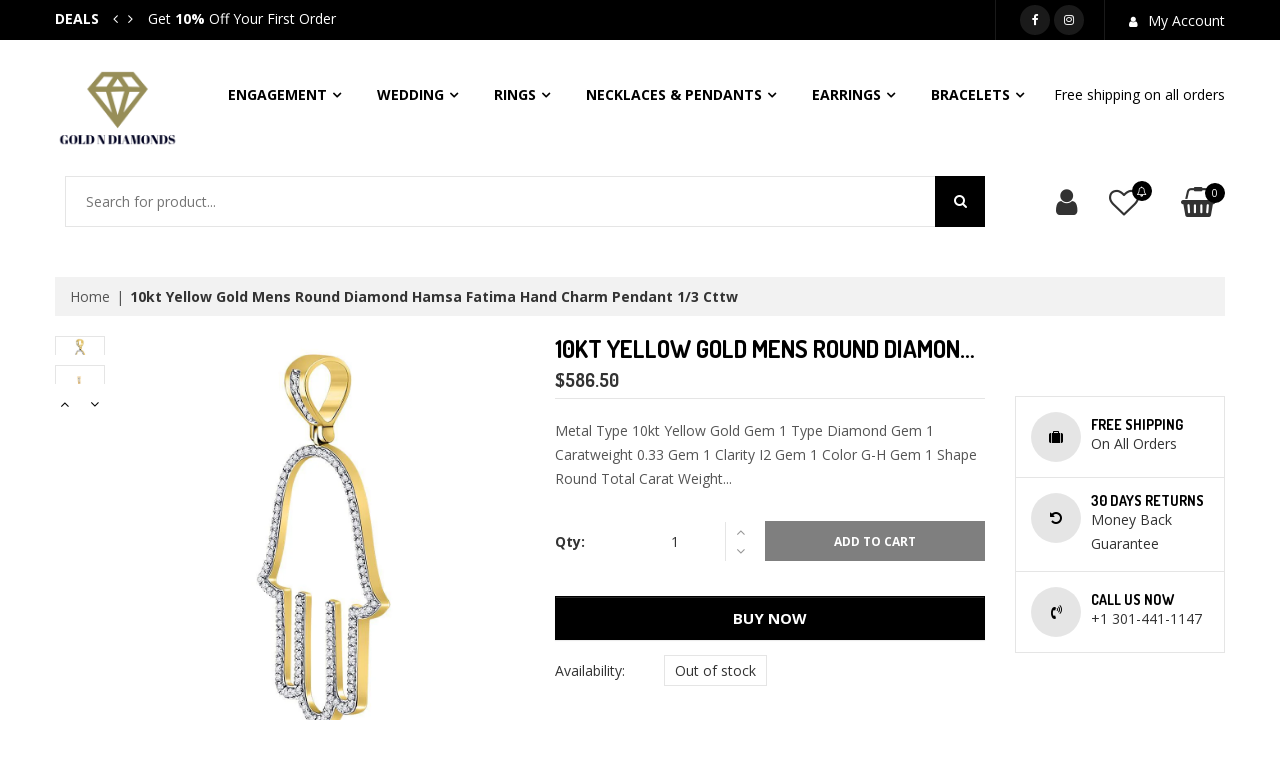

--- FILE ---
content_type: text/html; charset=utf-8
request_url: https://www.gdjewelers.com/products/10kt-yellow-gold-mens-round-diamond-hamsa-fatima-hand-charm-pendant-1-3-cttw
body_size: 26301
content:
<!DOCTYPE html>
<!--[if IE 8]><html class="no-js lt-ie9" lang="en"> <![endif]-->
<!--[if IE 9 ]><html class="ie9 no-js"> <![endif]-->
<!--[if (gt IE 9)|!(IE)]><!--> <html class="no-js"> <!--<![endif]-->
<head>

  <!-- Basic page needs ================================================== -->
  <meta charset="utf-8">
  <meta http-equiv="X-UA-Compatible" content="IE=edge">

  <!-- Title and description ================================================== -->
  <title>
    10kt Yellow Gold Mens Round Diamond Hamsa Fatima Hand Charm Pendant 1/ &ndash; Gold N Diamonds
  </title>

  
  <meta name="description" content="Metal Type 10kt Yellow Gold Gem 1 Type Diamond Gem 1 Caratweight 0.33 Gem 1 Clarity I2 Gem 1 Color G-H Gem 1 Shape Round Total Carat Weight 1/3 Total stones 112 Barcode 00149483">
  

  <!-- Helpers ================================================== -->
  <!-- /snippets/social-meta-tags.liquid -->



<link rel="shortcut icon" href="//www.gdjewelers.com/cdn/shop/t/22/assets/favicon.png?v=44817201129966382631652978784" type="image/png" />

<link rel="apple-touch-icon-precomposed" href="//www.gdjewelers.com/cdn/shop/t/22/assets/icon-for-mobile.png?v=44817201129966382631652978869" />
<link rel="apple-touch-icon-precomposed" sizes="57x57" href="//www.gdjewelers.com/cdn/shop/t/22/assets/icon-for-mobile_57x57.png?v=44817201129966382631652978869" />
<link rel="apple-touch-icon-precomposed" sizes="60x60" href="//www.gdjewelers.com/cdn/shop/t/22/assets/icon-for-mobile_60x60.png?v=44817201129966382631652978869" />
<link rel="apple-touch-icon-precomposed" sizes="72x72" href="//www.gdjewelers.com/cdn/shop/t/22/assets/icon-for-mobile_72x72.png?v=44817201129966382631652978869" />
<link rel="apple-touch-icon-precomposed" sizes="76x76" href="//www.gdjewelers.com/cdn/shop/t/22/assets/icon-for-mobile_76x76.png?v=44817201129966382631652978869" />
<link rel="apple-touch-icon-precomposed" sizes="114x114" href="//www.gdjewelers.com/cdn/shop/t/22/assets/icon-for-mobile_114x114.png?v=44817201129966382631652978869" />
<link rel="apple-touch-icon-precomposed" sizes="120x120" href="//www.gdjewelers.com/cdn/shop/t/22/assets/icon-for-mobile_120x120.png?v=44817201129966382631652978869" />
<link rel="apple-touch-icon-precomposed" sizes="144x144" href="//www.gdjewelers.com/cdn/shop/t/22/assets/icon-for-mobile_144x144.png?v=44817201129966382631652978869" />
<link rel="apple-touch-icon-precomposed" sizes="152x152" href="//www.gdjewelers.com/cdn/shop/t/22/assets/icon-for-mobile_152x152.png?v=44817201129966382631652978869" />



  <meta property="og:type" content="product">
  <meta property="og:title" content="10kt Yellow Gold Mens Round Diamond Hamsa Fatima Hand Charm Pendant 1/3 Cttw">
  
  <meta property="og:image" content="http://www.gdjewelers.com/cdn/shop/products/d860054cf94ccecb08b2f2a44fda453b_dc985f62-3803-4f5a-8139-d82243f9c787_grande.jpg?v=1629693002">
  <meta property="og:image:secure_url" content="https://www.gdjewelers.com/cdn/shop/products/d860054cf94ccecb08b2f2a44fda453b_dc985f62-3803-4f5a-8139-d82243f9c787_grande.jpg?v=1629693002">
  
  <meta property="og:image" content="http://www.gdjewelers.com/cdn/shop/products/8eb1b41db747d1d84d1554dc15768cd8_grande.jpg?v=1629693005">
  <meta property="og:image:secure_url" content="https://www.gdjewelers.com/cdn/shop/products/8eb1b41db747d1d84d1554dc15768cd8_grande.jpg?v=1629693005">
  
  <meta property="og:price:amount" content="586.50">
  <meta property="og:price:currency" content="USD">


  <meta property="og:description" content="Metal Type 10kt Yellow Gold Gem 1 Type Diamond Gem 1 Caratweight 0.33 Gem 1 Clarity I2 Gem 1 Color G-H Gem 1 Shape Round Total Carat Weight 1/3 Total stones 112 Barcode 00149483">

  <meta property="og:url" content="https://www.gdjewelers.com/products/10kt-yellow-gold-mens-round-diamond-hamsa-fatima-hand-charm-pendant-1-3-cttw">
  <meta property="og:site_name" content="Gold N Diamonds">





<meta name="twitter:card" content="summary">

  <meta name="twitter:title" content="10kt Yellow Gold Mens Round Diamond Hamsa Fatima Hand Charm Pendant 1/3 Cttw">
  <meta name="twitter:description" content="Metal Type 10kt Yellow Gold Gem 1 Type Diamond Gem 1 Caratweight 0.33 Gem 1 Clarity I2 Gem 1 Color G-H Gem 1 Shape Round Total Carat Weight 1/3 Total stones 112 Barcode 00149483">
  <meta name="twitter:image" content="https://www.gdjewelers.com/cdn/shop/products/d860054cf94ccecb08b2f2a44fda453b_dc985f62-3803-4f5a-8139-d82243f9c787_medium.jpg?v=1629693002">
  <meta name="twitter:image:width" content="240">
  <meta name="twitter:image:height" content="240">


  <link rel="canonical" href="https://www.gdjewelers.com/products/10kt-yellow-gold-mens-round-diamond-hamsa-fatima-hand-charm-pendant-1-3-cttw">
  <meta name="viewport" content="width=device-width,initial-scale=1">
  <meta name="theme-color" content="#7fc9c4">
  <link rel="icon" href="//www.gdjewelers.com/cdn/shop/t/22/assets/favicon.png?v=44817201129966382631652978784" type="image/png" sizes="16x16">

  <!-- font -->
  
<link href="https://fonts.googleapis.com/css?family=Anton|Dosis:200,300,400,500,600,700,800|Great+Vibes|Open+Sans:300,400,600,700,800|Poiret+One|Raleway:100,200,300,400,500,600,700,800,900" rel="stylesheet">


  <!-- CSS ================================================== -->
  
  <link href="//www.gdjewelers.com/cdn/shop/t/22/assets/timber.scss.css?v=62371998163847132231766094008" rel="stylesheet" type="text/css" media="all" />
  
  
  
  <link href="//www.gdjewelers.com/cdn/shop/t/22/assets/font-awesome.min.css?v=113312282277748132781651659389" rel="stylesheet" type="text/css" media="all" />
  <link href="//www.gdjewelers.com/cdn/shop/t/22/assets/bootstrap.min.css?v=11342128328477664701655811659" rel="stylesheet" type="text/css" media="all" />
  <link href="//www.gdjewelers.com/cdn/shop/t/22/assets/bootstrap-theme.min.css?v=138840300384497112611655709557" rel="stylesheet" type="text/css" media="all" />
  <link href="//www.gdjewelers.com/cdn/shop/t/22/assets/jquery.fancybox.min.css?v=76002018555647997861651659408" rel="stylesheet" type="text/css" media="all" />
  <link href="//www.gdjewelers.com/cdn/shop/t/22/assets/jquery-ui.min.css?v=61104133471727331781651659402" rel="stylesheet" type="text/css" media="all" />
  <link href="//www.gdjewelers.com/cdn/shop/t/22/assets/owl.carousel.min.css?v=132019918830536283821651659414" rel="stylesheet" type="text/css" media="all" />
  <link href="//www.gdjewelers.com/cdn/shop/t/22/assets/owl.transitions.min.css?v=50189016190907167501651659416" rel="stylesheet" type="text/css" media="all" />
  <link href="//www.gdjewelers.com/cdn/shop/t/22/assets/jquery.mCustomScrollbar.min.css?v=37042817131900232261651659410" rel="stylesheet" type="text/css" media="all" />
  <link href="//www.gdjewelers.com/cdn/shop/t/22/assets/owl.theme.min.css?v=76336747879529463701651659416" rel="stylesheet" type="text/css" media="all" />
  <link href="//www.gdjewelers.com/cdn/shop/t/22/assets/animate.min.css?v=122059697545048463501651659380" rel="stylesheet" type="text/css" media="all" />
  <link href="//www.gdjewelers.com/cdn/shop/t/22/assets/hover.min.css?v=24094473378596728901651659395" rel="stylesheet" type="text/css" media="all" />
  <link href="//www.gdjewelers.com/cdn/shop/t/22/assets/theme.css?v=55523884223868329741662114363" rel="stylesheet" type="text/css" media="all" />
  <link href="//www.gdjewelers.com/cdn/shop/t/22/assets/responsive.css?v=51692171518063825241661800593" rel="stylesheet" type="text/css" media="all" />
  <link href="//www.gdjewelers.com/cdn/shop/t/22/assets/browser.css?v=71499096376492492221651659382" rel="stylesheet" type="text/css" media="all" />
<!--   <link href="//www.gdjewelers.com/cdn/shop/t/22/assets/rtl.css?v=128265736445338234321651659418" rel="stylesheet" type="text/css" media="all" /> -->
  
  <link href="//www.gdjewelers.com/cdn/shop/t/22/assets/engo-customize.scss.css?v=141626016226891073191655481008" rel="stylesheet" type="text/css" media="all" />

  <!-- Header hook for plugins ================================================== -->
  <script>window.performance && window.performance.mark && window.performance.mark('shopify.content_for_header.start');</script><meta name="google-site-verification" content="AGQZk4Zm2EiSwhTZKIKcmhPuM80gJeoeZ2vWKs48c9I">
<meta name="facebook-domain-verification" content="uqv5dk5rr5zapmafhic1yw6unw0nxf">
<meta name="facebook-domain-verification" content="swvv5r3yl8rip81fstzwbi4amld0hk">
<meta id="shopify-digital-wallet" name="shopify-digital-wallet" content="/23242211406/digital_wallets/dialog">
<link rel="alternate" type="application/json+oembed" href="https://www.gdjewelers.com/products/10kt-yellow-gold-mens-round-diamond-hamsa-fatima-hand-charm-pendant-1-3-cttw.oembed">
<script async="async" src="/checkouts/internal/preloads.js?locale=en-US"></script>
<script id="shopify-features" type="application/json">{"accessToken":"fb77804437de1edc114834c8aa080eb8","betas":["rich-media-storefront-analytics"],"domain":"www.gdjewelers.com","predictiveSearch":true,"shopId":23242211406,"locale":"en"}</script>
<script>var Shopify = Shopify || {};
Shopify.shop = "michellebailey.myshopify.com";
Shopify.locale = "en";
Shopify.currency = {"active":"USD","rate":"1.0"};
Shopify.country = "US";
Shopify.theme = {"name":"Bw store home jewelry light","id":121945194574,"schema_name":"BW Store","schema_version":"1.0.0","theme_store_id":null,"role":"main"};
Shopify.theme.handle = "null";
Shopify.theme.style = {"id":null,"handle":null};
Shopify.cdnHost = "www.gdjewelers.com/cdn";
Shopify.routes = Shopify.routes || {};
Shopify.routes.root = "/";</script>
<script type="module">!function(o){(o.Shopify=o.Shopify||{}).modules=!0}(window);</script>
<script>!function(o){function n(){var o=[];function n(){o.push(Array.prototype.slice.apply(arguments))}return n.q=o,n}var t=o.Shopify=o.Shopify||{};t.loadFeatures=n(),t.autoloadFeatures=n()}(window);</script>
<script id="shop-js-analytics" type="application/json">{"pageType":"product"}</script>
<script defer="defer" async type="module" src="//www.gdjewelers.com/cdn/shopifycloud/shop-js/modules/v2/client.init-shop-cart-sync_BApSsMSl.en.esm.js"></script>
<script defer="defer" async type="module" src="//www.gdjewelers.com/cdn/shopifycloud/shop-js/modules/v2/chunk.common_CBoos6YZ.esm.js"></script>
<script type="module">
  await import("//www.gdjewelers.com/cdn/shopifycloud/shop-js/modules/v2/client.init-shop-cart-sync_BApSsMSl.en.esm.js");
await import("//www.gdjewelers.com/cdn/shopifycloud/shop-js/modules/v2/chunk.common_CBoos6YZ.esm.js");

  window.Shopify.SignInWithShop?.initShopCartSync?.({"fedCMEnabled":true,"windoidEnabled":true});

</script>
<script>(function() {
  var isLoaded = false;
  function asyncLoad() {
    if (isLoaded) return;
    isLoaded = true;
    var urls = ["\/\/code.tidio.co\/trulilt7quvysq52rbe1skjvudutniku.js?shop=michellebailey.myshopify.com","https:\/\/static.klaviyo.com\/onsite\/js\/klaviyo.js?company_id=SYeksz\u0026shop=michellebailey.myshopify.com","https:\/\/static.klaviyo.com\/onsite\/js\/klaviyo.js?company_id=SYeksz\u0026shop=michellebailey.myshopify.com","https:\/\/static.klaviyo.com\/onsite\/js\/klaviyo.js?company_id=WiuLpY\u0026shop=michellebailey.myshopify.com","https:\/\/static.klaviyo.com\/onsite\/js\/klaviyo.js?company_id=WiuLpY\u0026shop=michellebailey.myshopify.com","https:\/\/static.klaviyo.com\/onsite\/js\/klaviyo.js?company_id=WiuLpY\u0026shop=michellebailey.myshopify.com","https:\/\/static.klaviyo.com\/onsite\/js\/klaviyo.js?company_id=Vuc6fY\u0026shop=michellebailey.myshopify.com","https:\/\/static.klaviyo.com\/onsite\/js\/klaviyo.js?company_id=Vuc6fY\u0026shop=michellebailey.myshopify.com","https:\/\/widgets.automizely.com\/pages\/v1\/pages.js?store_connection_id=879b1a794f7f424297cda115c080fa7d\u0026mapped_org_id=f02c0c8045f8df7101089f35787e0449_v1\u0026shop=michellebailey.myshopify.com","https:\/\/cdn.one.store\/javascript\/dist\/1.0\/jcr-widget.js?account_id=shopify:michellebailey.myshopify.com\u0026shop=michellebailey.myshopify.com","https:\/\/app.testimonialhub.com\/shopifyapp\/showsrstemplate.js?shop=michellebailey.myshopify.com"];
    for (var i = 0; i < urls.length; i++) {
      var s = document.createElement('script');
      s.type = 'text/javascript';
      s.async = true;
      s.src = urls[i];
      var x = document.getElementsByTagName('script')[0];
      x.parentNode.insertBefore(s, x);
    }
  };
  if(window.attachEvent) {
    window.attachEvent('onload', asyncLoad);
  } else {
    window.addEventListener('load', asyncLoad, false);
  }
})();</script>
<script id="__st">var __st={"a":23242211406,"offset":-18000,"reqid":"6bbf5e9f-9ffd-47e2-9dff-14665192df6f-1768932249","pageurl":"www.gdjewelers.com\/products\/10kt-yellow-gold-mens-round-diamond-hamsa-fatima-hand-charm-pendant-1-3-cttw","u":"bf059d8b3a15","p":"product","rtyp":"product","rid":4372316160078};</script>
<script>window.ShopifyPaypalV4VisibilityTracking = true;</script>
<script id="captcha-bootstrap">!function(){'use strict';const t='contact',e='account',n='new_comment',o=[[t,t],['blogs',n],['comments',n],[t,'customer']],c=[[e,'customer_login'],[e,'guest_login'],[e,'recover_customer_password'],[e,'create_customer']],r=t=>t.map((([t,e])=>`form[action*='/${t}']:not([data-nocaptcha='true']) input[name='form_type'][value='${e}']`)).join(','),a=t=>()=>t?[...document.querySelectorAll(t)].map((t=>t.form)):[];function s(){const t=[...o],e=r(t);return a(e)}const i='password',u='form_key',d=['recaptcha-v3-token','g-recaptcha-response','h-captcha-response',i],f=()=>{try{return window.sessionStorage}catch{return}},m='__shopify_v',_=t=>t.elements[u];function p(t,e,n=!1){try{const o=window.sessionStorage,c=JSON.parse(o.getItem(e)),{data:r}=function(t){const{data:e,action:n}=t;return t[m]||n?{data:e,action:n}:{data:t,action:n}}(c);for(const[e,n]of Object.entries(r))t.elements[e]&&(t.elements[e].value=n);n&&o.removeItem(e)}catch(o){console.error('form repopulation failed',{error:o})}}const l='form_type',E='cptcha';function T(t){t.dataset[E]=!0}const w=window,h=w.document,L='Shopify',v='ce_forms',y='captcha';let A=!1;((t,e)=>{const n=(g='f06e6c50-85a8-45c8-87d0-21a2b65856fe',I='https://cdn.shopify.com/shopifycloud/storefront-forms-hcaptcha/ce_storefront_forms_captcha_hcaptcha.v1.5.2.iife.js',D={infoText:'Protected by hCaptcha',privacyText:'Privacy',termsText:'Terms'},(t,e,n)=>{const o=w[L][v],c=o.bindForm;if(c)return c(t,g,e,D).then(n);var r;o.q.push([[t,g,e,D],n]),r=I,A||(h.body.append(Object.assign(h.createElement('script'),{id:'captcha-provider',async:!0,src:r})),A=!0)});var g,I,D;w[L]=w[L]||{},w[L][v]=w[L][v]||{},w[L][v].q=[],w[L][y]=w[L][y]||{},w[L][y].protect=function(t,e){n(t,void 0,e),T(t)},Object.freeze(w[L][y]),function(t,e,n,w,h,L){const[v,y,A,g]=function(t,e,n){const i=e?o:[],u=t?c:[],d=[...i,...u],f=r(d),m=r(i),_=r(d.filter((([t,e])=>n.includes(e))));return[a(f),a(m),a(_),s()]}(w,h,L),I=t=>{const e=t.target;return e instanceof HTMLFormElement?e:e&&e.form},D=t=>v().includes(t);t.addEventListener('submit',(t=>{const e=I(t);if(!e)return;const n=D(e)&&!e.dataset.hcaptchaBound&&!e.dataset.recaptchaBound,o=_(e),c=g().includes(e)&&(!o||!o.value);(n||c)&&t.preventDefault(),c&&!n&&(function(t){try{if(!f())return;!function(t){const e=f();if(!e)return;const n=_(t);if(!n)return;const o=n.value;o&&e.removeItem(o)}(t);const e=Array.from(Array(32),(()=>Math.random().toString(36)[2])).join('');!function(t,e){_(t)||t.append(Object.assign(document.createElement('input'),{type:'hidden',name:u})),t.elements[u].value=e}(t,e),function(t,e){const n=f();if(!n)return;const o=[...t.querySelectorAll(`input[type='${i}']`)].map((({name:t})=>t)),c=[...d,...o],r={};for(const[a,s]of new FormData(t).entries())c.includes(a)||(r[a]=s);n.setItem(e,JSON.stringify({[m]:1,action:t.action,data:r}))}(t,e)}catch(e){console.error('failed to persist form',e)}}(e),e.submit())}));const S=(t,e)=>{t&&!t.dataset[E]&&(n(t,e.some((e=>e===t))),T(t))};for(const o of['focusin','change'])t.addEventListener(o,(t=>{const e=I(t);D(e)&&S(e,y())}));const B=e.get('form_key'),M=e.get(l),P=B&&M;t.addEventListener('DOMContentLoaded',(()=>{const t=y();if(P)for(const e of t)e.elements[l].value===M&&p(e,B);[...new Set([...A(),...v().filter((t=>'true'===t.dataset.shopifyCaptcha))])].forEach((e=>S(e,t)))}))}(h,new URLSearchParams(w.location.search),n,t,e,['guest_login'])})(!0,!0)}();</script>
<script integrity="sha256-4kQ18oKyAcykRKYeNunJcIwy7WH5gtpwJnB7kiuLZ1E=" data-source-attribution="shopify.loadfeatures" defer="defer" src="//www.gdjewelers.com/cdn/shopifycloud/storefront/assets/storefront/load_feature-a0a9edcb.js" crossorigin="anonymous"></script>
<script data-source-attribution="shopify.dynamic_checkout.dynamic.init">var Shopify=Shopify||{};Shopify.PaymentButton=Shopify.PaymentButton||{isStorefrontPortableWallets:!0,init:function(){window.Shopify.PaymentButton.init=function(){};var t=document.createElement("script");t.src="https://www.gdjewelers.com/cdn/shopifycloud/portable-wallets/latest/portable-wallets.en.js",t.type="module",document.head.appendChild(t)}};
</script>
<script data-source-attribution="shopify.dynamic_checkout.buyer_consent">
  function portableWalletsHideBuyerConsent(e){var t=document.getElementById("shopify-buyer-consent"),n=document.getElementById("shopify-subscription-policy-button");t&&n&&(t.classList.add("hidden"),t.setAttribute("aria-hidden","true"),n.removeEventListener("click",e))}function portableWalletsShowBuyerConsent(e){var t=document.getElementById("shopify-buyer-consent"),n=document.getElementById("shopify-subscription-policy-button");t&&n&&(t.classList.remove("hidden"),t.removeAttribute("aria-hidden"),n.addEventListener("click",e))}window.Shopify?.PaymentButton&&(window.Shopify.PaymentButton.hideBuyerConsent=portableWalletsHideBuyerConsent,window.Shopify.PaymentButton.showBuyerConsent=portableWalletsShowBuyerConsent);
</script>
<script data-source-attribution="shopify.dynamic_checkout.cart.bootstrap">document.addEventListener("DOMContentLoaded",(function(){function t(){return document.querySelector("shopify-accelerated-checkout-cart, shopify-accelerated-checkout")}if(t())Shopify.PaymentButton.init();else{new MutationObserver((function(e,n){t()&&(Shopify.PaymentButton.init(),n.disconnect())})).observe(document.body,{childList:!0,subtree:!0})}}));
</script>

<script>window.performance && window.performance.mark && window.performance.mark('shopify.content_for_header.end');</script>
  <!-- /snippets/oldIE-js.liquid -->


<!--[if lt IE 9]>
<script src="//cdnjs.cloudflare.com/ajax/libs/html5shiv/3.7.2/html5shiv.min.js" type="text/javascript"></script>
<script src="//www.gdjewelers.com/cdn/shop/t/22/assets/respond.min.js?v=6261" type="text/javascript"></script>
<link href="//www.gdjewelers.com/cdn/shop/t/22/assets/respond-proxy.html" id="respond-proxy" rel="respond-proxy" />
<link href="//www.gdjewelers.com/search?q=80dfef6c3f35425ceb0bbf463399d436" id="respond-redirect" rel="respond-redirect" />
<script src="//www.gdjewelers.com/search?q=80dfef6c3f35425ceb0bbf463399d436" type="text/javascript"></script>
<![endif]-->



  <script src="//ajax.googleapis.com/ajax/libs/jquery/1.11.0/jquery.min.js" type="text/javascript"></script>
  <script src="//www.gdjewelers.com/cdn/shopifycloud/storefront/assets/themes_support/api.jquery-7ab1a3a4.js" type="text/javascript"></script>
  <script src="//www.gdjewelers.com/cdn/shop/t/22/assets/modernizr-2.8.3.min.js?v=174727525422211915231651659412" type="text/javascript"></script>
  <script src="//www.gdjewelers.com/cdn/shopifycloud/storefront/assets/themes_support/option_selection-b017cd28.js" type="text/javascript"></script>


  <script>
    window.ajax_cart = true;
    window.money_format = '${{amount}} USD';
    window.shop_currency = 'USD';
    window.show_multiple_currencies = true;
    window.loading_url = "//www.gdjewelers.com/cdn/shop/t/22/assets/loader.gif?v=9076874988191347041651659410";
    window.use_color_swatch = true;
    window.product_image_resize = true;
    window.enable_sidebar_multiple_choice = true;

    window.file_url = "//www.gdjewelers.com/cdn/shop/files/?v=6261";
    window.asset_url = "";
    window.images_size = {
      is_crop: true,
      ratio_width : 1,
      ratio_height : 1,
    };
    window.inventory_text = {
      in_stock: "In Stock",
      many_in_stock: "Translation missing: en.products.product.many_in_stock",
      out_of_stock: "Out Of Stock",
      add_to_cart: "Add to Cart",
      sold_out: "Sold Out",
      unavailable: "Unavailable"
    };

    window.sidebar_toggle = {
      show_sidebar_toggle: "Translation missing: en.general.sidebar_toggle.show_sidebar_toggle",
      hide_sidebar_toggle: "Translation missing: en.general.sidebar_toggle.hide_sidebar_toggle"
    };

  </script>
  
  <script src="//www.gdjewelers.com/cdn/shop/t/22/assets/lazysizes.min.js?v=56805471290311245611656350174" async="async"></script>
  
  <!-- Global site tag (gtag.js) - Google Ads: 10854316861 -->
  <script async src="https://www.googletagmanager.com/gtag/js?id=AW-10854316861"></script>
  <script>
  	window.dataLayer = window.dataLayer || [];
 	function gtag(){dataLayer.push(arguments);}
  	gtag('js', new Date());

  	gtag('config', 'AW-10854316861');
  </script>


  
  

  <!-- /snippets/social-meta-tags.liquid -->



<link rel="shortcut icon" href="//www.gdjewelers.com/cdn/shop/t/22/assets/favicon.png?v=44817201129966382631652978784" type="image/png" />

<link rel="apple-touch-icon-precomposed" href="//www.gdjewelers.com/cdn/shop/t/22/assets/icon-for-mobile.png?v=44817201129966382631652978869" />
<link rel="apple-touch-icon-precomposed" sizes="57x57" href="//www.gdjewelers.com/cdn/shop/t/22/assets/icon-for-mobile_57x57.png?v=44817201129966382631652978869" />
<link rel="apple-touch-icon-precomposed" sizes="60x60" href="//www.gdjewelers.com/cdn/shop/t/22/assets/icon-for-mobile_60x60.png?v=44817201129966382631652978869" />
<link rel="apple-touch-icon-precomposed" sizes="72x72" href="//www.gdjewelers.com/cdn/shop/t/22/assets/icon-for-mobile_72x72.png?v=44817201129966382631652978869" />
<link rel="apple-touch-icon-precomposed" sizes="76x76" href="//www.gdjewelers.com/cdn/shop/t/22/assets/icon-for-mobile_76x76.png?v=44817201129966382631652978869" />
<link rel="apple-touch-icon-precomposed" sizes="114x114" href="//www.gdjewelers.com/cdn/shop/t/22/assets/icon-for-mobile_114x114.png?v=44817201129966382631652978869" />
<link rel="apple-touch-icon-precomposed" sizes="120x120" href="//www.gdjewelers.com/cdn/shop/t/22/assets/icon-for-mobile_120x120.png?v=44817201129966382631652978869" />
<link rel="apple-touch-icon-precomposed" sizes="144x144" href="//www.gdjewelers.com/cdn/shop/t/22/assets/icon-for-mobile_144x144.png?v=44817201129966382631652978869" />
<link rel="apple-touch-icon-precomposed" sizes="152x152" href="//www.gdjewelers.com/cdn/shop/t/22/assets/icon-for-mobile_152x152.png?v=44817201129966382631652978869" />



  <meta property="og:type" content="product">
  <meta property="og:title" content="10kt Yellow Gold Mens Round Diamond Hamsa Fatima Hand Charm Pendant 1/3 Cttw">
  
  <meta property="og:image" content="http://www.gdjewelers.com/cdn/shop/products/d860054cf94ccecb08b2f2a44fda453b_dc985f62-3803-4f5a-8139-d82243f9c787_grande.jpg?v=1629693002">
  <meta property="og:image:secure_url" content="https://www.gdjewelers.com/cdn/shop/products/d860054cf94ccecb08b2f2a44fda453b_dc985f62-3803-4f5a-8139-d82243f9c787_grande.jpg?v=1629693002">
  
  <meta property="og:image" content="http://www.gdjewelers.com/cdn/shop/products/8eb1b41db747d1d84d1554dc15768cd8_grande.jpg?v=1629693005">
  <meta property="og:image:secure_url" content="https://www.gdjewelers.com/cdn/shop/products/8eb1b41db747d1d84d1554dc15768cd8_grande.jpg?v=1629693005">
  
  <meta property="og:price:amount" content="586.50">
  <meta property="og:price:currency" content="USD">


  <meta property="og:description" content="Metal Type 10kt Yellow Gold Gem 1 Type Diamond Gem 1 Caratweight 0.33 Gem 1 Clarity I2 Gem 1 Color G-H Gem 1 Shape Round Total Carat Weight 1/3 Total stones 112 Barcode 00149483">

  <meta property="og:url" content="https://www.gdjewelers.com/products/10kt-yellow-gold-mens-round-diamond-hamsa-fatima-hand-charm-pendant-1-3-cttw">
  <meta property="og:site_name" content="Gold N Diamonds">





<meta name="twitter:card" content="summary">

  <meta name="twitter:title" content="10kt Yellow Gold Mens Round Diamond Hamsa Fatima Hand Charm Pendant 1/3 Cttw">
  <meta name="twitter:description" content="Metal Type 10kt Yellow Gold Gem 1 Type Diamond Gem 1 Caratweight 0.33 Gem 1 Clarity I2 Gem 1 Color G-H Gem 1 Shape Round Total Carat Weight 1/3 Total stones 112 Barcode 00149483">
  <meta name="twitter:image" content="https://www.gdjewelers.com/cdn/shop/products/d860054cf94ccecb08b2f2a44fda453b_dc985f62-3803-4f5a-8139-d82243f9c787_medium.jpg?v=1629693002">
  <meta name="twitter:image:width" content="240">
  <meta name="twitter:image:height" content="240">



	<!-- "snippets/vitals-loader.liquid" was not rendered, the associated app was uninstalled -->
	
  <!-- "snippets/judgeme_core.liquid" was not rendered, the associated app was uninstalled -->
<link href="https://monorail-edge.shopifysvc.com" rel="dns-prefetch">
<script>(function(){if ("sendBeacon" in navigator && "performance" in window) {try {var session_token_from_headers = performance.getEntriesByType('navigation')[0].serverTiming.find(x => x.name == '_s').description;} catch {var session_token_from_headers = undefined;}var session_cookie_matches = document.cookie.match(/_shopify_s=([^;]*)/);var session_token_from_cookie = session_cookie_matches && session_cookie_matches.length === 2 ? session_cookie_matches[1] : "";var session_token = session_token_from_headers || session_token_from_cookie || "";function handle_abandonment_event(e) {var entries = performance.getEntries().filter(function(entry) {return /monorail-edge.shopifysvc.com/.test(entry.name);});if (!window.abandonment_tracked && entries.length === 0) {window.abandonment_tracked = true;var currentMs = Date.now();var navigation_start = performance.timing.navigationStart;var payload = {shop_id: 23242211406,url: window.location.href,navigation_start,duration: currentMs - navigation_start,session_token,page_type: "product"};window.navigator.sendBeacon("https://monorail-edge.shopifysvc.com/v1/produce", JSON.stringify({schema_id: "online_store_buyer_site_abandonment/1.1",payload: payload,metadata: {event_created_at_ms: currentMs,event_sent_at_ms: currentMs}}));}}window.addEventListener('pagehide', handle_abandonment_event);}}());</script>
<script id="web-pixels-manager-setup">(function e(e,d,r,n,o){if(void 0===o&&(o={}),!Boolean(null===(a=null===(i=window.Shopify)||void 0===i?void 0:i.analytics)||void 0===a?void 0:a.replayQueue)){var i,a;window.Shopify=window.Shopify||{};var t=window.Shopify;t.analytics=t.analytics||{};var s=t.analytics;s.replayQueue=[],s.publish=function(e,d,r){return s.replayQueue.push([e,d,r]),!0};try{self.performance.mark("wpm:start")}catch(e){}var l=function(){var e={modern:/Edge?\/(1{2}[4-9]|1[2-9]\d|[2-9]\d{2}|\d{4,})\.\d+(\.\d+|)|Firefox\/(1{2}[4-9]|1[2-9]\d|[2-9]\d{2}|\d{4,})\.\d+(\.\d+|)|Chrom(ium|e)\/(9{2}|\d{3,})\.\d+(\.\d+|)|(Maci|X1{2}).+ Version\/(15\.\d+|(1[6-9]|[2-9]\d|\d{3,})\.\d+)([,.]\d+|)( \(\w+\)|)( Mobile\/\w+|) Safari\/|Chrome.+OPR\/(9{2}|\d{3,})\.\d+\.\d+|(CPU[ +]OS|iPhone[ +]OS|CPU[ +]iPhone|CPU IPhone OS|CPU iPad OS)[ +]+(15[._]\d+|(1[6-9]|[2-9]\d|\d{3,})[._]\d+)([._]\d+|)|Android:?[ /-](13[3-9]|1[4-9]\d|[2-9]\d{2}|\d{4,})(\.\d+|)(\.\d+|)|Android.+Firefox\/(13[5-9]|1[4-9]\d|[2-9]\d{2}|\d{4,})\.\d+(\.\d+|)|Android.+Chrom(ium|e)\/(13[3-9]|1[4-9]\d|[2-9]\d{2}|\d{4,})\.\d+(\.\d+|)|SamsungBrowser\/([2-9]\d|\d{3,})\.\d+/,legacy:/Edge?\/(1[6-9]|[2-9]\d|\d{3,})\.\d+(\.\d+|)|Firefox\/(5[4-9]|[6-9]\d|\d{3,})\.\d+(\.\d+|)|Chrom(ium|e)\/(5[1-9]|[6-9]\d|\d{3,})\.\d+(\.\d+|)([\d.]+$|.*Safari\/(?![\d.]+ Edge\/[\d.]+$))|(Maci|X1{2}).+ Version\/(10\.\d+|(1[1-9]|[2-9]\d|\d{3,})\.\d+)([,.]\d+|)( \(\w+\)|)( Mobile\/\w+|) Safari\/|Chrome.+OPR\/(3[89]|[4-9]\d|\d{3,})\.\d+\.\d+|(CPU[ +]OS|iPhone[ +]OS|CPU[ +]iPhone|CPU IPhone OS|CPU iPad OS)[ +]+(10[._]\d+|(1[1-9]|[2-9]\d|\d{3,})[._]\d+)([._]\d+|)|Android:?[ /-](13[3-9]|1[4-9]\d|[2-9]\d{2}|\d{4,})(\.\d+|)(\.\d+|)|Mobile Safari.+OPR\/([89]\d|\d{3,})\.\d+\.\d+|Android.+Firefox\/(13[5-9]|1[4-9]\d|[2-9]\d{2}|\d{4,})\.\d+(\.\d+|)|Android.+Chrom(ium|e)\/(13[3-9]|1[4-9]\d|[2-9]\d{2}|\d{4,})\.\d+(\.\d+|)|Android.+(UC? ?Browser|UCWEB|U3)[ /]?(15\.([5-9]|\d{2,})|(1[6-9]|[2-9]\d|\d{3,})\.\d+)\.\d+|SamsungBrowser\/(5\.\d+|([6-9]|\d{2,})\.\d+)|Android.+MQ{2}Browser\/(14(\.(9|\d{2,})|)|(1[5-9]|[2-9]\d|\d{3,})(\.\d+|))(\.\d+|)|K[Aa][Ii]OS\/(3\.\d+|([4-9]|\d{2,})\.\d+)(\.\d+|)/},d=e.modern,r=e.legacy,n=navigator.userAgent;return n.match(d)?"modern":n.match(r)?"legacy":"unknown"}(),u="modern"===l?"modern":"legacy",c=(null!=n?n:{modern:"",legacy:""})[u],f=function(e){return[e.baseUrl,"/wpm","/b",e.hashVersion,"modern"===e.buildTarget?"m":"l",".js"].join("")}({baseUrl:d,hashVersion:r,buildTarget:u}),m=function(e){var d=e.version,r=e.bundleTarget,n=e.surface,o=e.pageUrl,i=e.monorailEndpoint;return{emit:function(e){var a=e.status,t=e.errorMsg,s=(new Date).getTime(),l=JSON.stringify({metadata:{event_sent_at_ms:s},events:[{schema_id:"web_pixels_manager_load/3.1",payload:{version:d,bundle_target:r,page_url:o,status:a,surface:n,error_msg:t},metadata:{event_created_at_ms:s}}]});if(!i)return console&&console.warn&&console.warn("[Web Pixels Manager] No Monorail endpoint provided, skipping logging."),!1;try{return self.navigator.sendBeacon.bind(self.navigator)(i,l)}catch(e){}var u=new XMLHttpRequest;try{return u.open("POST",i,!0),u.setRequestHeader("Content-Type","text/plain"),u.send(l),!0}catch(e){return console&&console.warn&&console.warn("[Web Pixels Manager] Got an unhandled error while logging to Monorail."),!1}}}}({version:r,bundleTarget:l,surface:e.surface,pageUrl:self.location.href,monorailEndpoint:e.monorailEndpoint});try{o.browserTarget=l,function(e){var d=e.src,r=e.async,n=void 0===r||r,o=e.onload,i=e.onerror,a=e.sri,t=e.scriptDataAttributes,s=void 0===t?{}:t,l=document.createElement("script"),u=document.querySelector("head"),c=document.querySelector("body");if(l.async=n,l.src=d,a&&(l.integrity=a,l.crossOrigin="anonymous"),s)for(var f in s)if(Object.prototype.hasOwnProperty.call(s,f))try{l.dataset[f]=s[f]}catch(e){}if(o&&l.addEventListener("load",o),i&&l.addEventListener("error",i),u)u.appendChild(l);else{if(!c)throw new Error("Did not find a head or body element to append the script");c.appendChild(l)}}({src:f,async:!0,onload:function(){if(!function(){var e,d;return Boolean(null===(d=null===(e=window.Shopify)||void 0===e?void 0:e.analytics)||void 0===d?void 0:d.initialized)}()){var d=window.webPixelsManager.init(e)||void 0;if(d){var r=window.Shopify.analytics;r.replayQueue.forEach((function(e){var r=e[0],n=e[1],o=e[2];d.publishCustomEvent(r,n,o)})),r.replayQueue=[],r.publish=d.publishCustomEvent,r.visitor=d.visitor,r.initialized=!0}}},onerror:function(){return m.emit({status:"failed",errorMsg:"".concat(f," has failed to load")})},sri:function(e){var d=/^sha384-[A-Za-z0-9+/=]+$/;return"string"==typeof e&&d.test(e)}(c)?c:"",scriptDataAttributes:o}),m.emit({status:"loading"})}catch(e){m.emit({status:"failed",errorMsg:(null==e?void 0:e.message)||"Unknown error"})}}})({shopId: 23242211406,storefrontBaseUrl: "https://www.gdjewelers.com",extensionsBaseUrl: "https://extensions.shopifycdn.com/cdn/shopifycloud/web-pixels-manager",monorailEndpoint: "https://monorail-edge.shopifysvc.com/unstable/produce_batch",surface: "storefront-renderer",enabledBetaFlags: ["2dca8a86"],webPixelsConfigList: [{"id":"2294776130","configuration":"{\"accountID\":\"WiuLpY\",\"webPixelConfig\":\"eyJlbmFibGVBZGRlZFRvQ2FydEV2ZW50cyI6IHRydWV9\"}","eventPayloadVersion":"v1","runtimeContext":"STRICT","scriptVersion":"524f6c1ee37bacdca7657a665bdca589","type":"APP","apiClientId":123074,"privacyPurposes":["ANALYTICS","MARKETING"],"dataSharingAdjustments":{"protectedCustomerApprovalScopes":["read_customer_address","read_customer_email","read_customer_name","read_customer_personal_data","read_customer_phone"]}},{"id":"748060994","configuration":"{\"config\":\"{\\\"pixel_id\\\":\\\"AW-10854316861\\\",\\\"target_country\\\":\\\"US\\\",\\\"gtag_events\\\":[{\\\"type\\\":\\\"search\\\",\\\"action_label\\\":\\\"AW-10854316861\\\/3gaaCNv55qEDEL323rco\\\"},{\\\"type\\\":\\\"begin_checkout\\\",\\\"action_label\\\":\\\"AW-10854316861\\\/9La_CNj55qEDEL323rco\\\"},{\\\"type\\\":\\\"view_item\\\",\\\"action_label\\\":[\\\"AW-10854316861\\\/Vn2wCNL55qEDEL323rco\\\",\\\"MC-DD852B3276\\\"]},{\\\"type\\\":\\\"purchase\\\",\\\"action_label\\\":[\\\"AW-10854316861\\\/cESwCM_55qEDEL323rco\\\",\\\"MC-DD852B3276\\\"]},{\\\"type\\\":\\\"page_view\\\",\\\"action_label\\\":[\\\"AW-10854316861\\\/LQTMCMz55qEDEL323rco\\\",\\\"MC-DD852B3276\\\"]},{\\\"type\\\":\\\"add_payment_info\\\",\\\"action_label\\\":\\\"AW-10854316861\\\/L2YTCN755qEDEL323rco\\\"},{\\\"type\\\":\\\"add_to_cart\\\",\\\"action_label\\\":\\\"AW-10854316861\\\/wJ_oCNX55qEDEL323rco\\\"}],\\\"enable_monitoring_mode\\\":false}\"}","eventPayloadVersion":"v1","runtimeContext":"OPEN","scriptVersion":"b2a88bafab3e21179ed38636efcd8a93","type":"APP","apiClientId":1780363,"privacyPurposes":[],"dataSharingAdjustments":{"protectedCustomerApprovalScopes":["read_customer_address","read_customer_email","read_customer_name","read_customer_personal_data","read_customer_phone"]}},{"id":"644317506","configuration":"{\"pixelCode\":\"CBK10AJC77U3QP1IOI70\"}","eventPayloadVersion":"v1","runtimeContext":"STRICT","scriptVersion":"22e92c2ad45662f435e4801458fb78cc","type":"APP","apiClientId":4383523,"privacyPurposes":["ANALYTICS","MARKETING","SALE_OF_DATA"],"dataSharingAdjustments":{"protectedCustomerApprovalScopes":["read_customer_address","read_customer_email","read_customer_name","read_customer_personal_data","read_customer_phone"]}},{"id":"282755394","configuration":"{\"pixel_id\":\"636077724166232\",\"pixel_type\":\"facebook_pixel\",\"metaapp_system_user_token\":\"-\"}","eventPayloadVersion":"v1","runtimeContext":"OPEN","scriptVersion":"ca16bc87fe92b6042fbaa3acc2fbdaa6","type":"APP","apiClientId":2329312,"privacyPurposes":["ANALYTICS","MARKETING","SALE_OF_DATA"],"dataSharingAdjustments":{"protectedCustomerApprovalScopes":["read_customer_address","read_customer_email","read_customer_name","read_customer_personal_data","read_customer_phone"]}},{"id":"shopify-app-pixel","configuration":"{}","eventPayloadVersion":"v1","runtimeContext":"STRICT","scriptVersion":"0450","apiClientId":"shopify-pixel","type":"APP","privacyPurposes":["ANALYTICS","MARKETING"]},{"id":"shopify-custom-pixel","eventPayloadVersion":"v1","runtimeContext":"LAX","scriptVersion":"0450","apiClientId":"shopify-pixel","type":"CUSTOM","privacyPurposes":["ANALYTICS","MARKETING"]}],isMerchantRequest: false,initData: {"shop":{"name":"Gold N Diamonds","paymentSettings":{"currencyCode":"USD"},"myshopifyDomain":"michellebailey.myshopify.com","countryCode":"US","storefrontUrl":"https:\/\/www.gdjewelers.com"},"customer":null,"cart":null,"checkout":null,"productVariants":[{"price":{"amount":586.5,"currencyCode":"USD"},"product":{"title":"10kt Yellow Gold Mens Round Diamond Hamsa Fatima Hand Charm Pendant 1\/3 Cttw","vendor":"Gold N Diamonds","id":"4372316160078","untranslatedTitle":"10kt Yellow Gold Mens Round Diamond Hamsa Fatima Hand Charm Pendant 1\/3 Cttw","url":"\/products\/10kt-yellow-gold-mens-round-diamond-hamsa-fatima-hand-charm-pendant-1-3-cttw","type":""},"id":"31592262107214","image":{"src":"\/\/www.gdjewelers.com\/cdn\/shop\/products\/d860054cf94ccecb08b2f2a44fda453b_dc985f62-3803-4f5a-8139-d82243f9c787.jpg?v=1629693002"},"sku":"PWW2879","title":"Default Title","untranslatedTitle":"Default Title"}],"purchasingCompany":null},},"https://www.gdjewelers.com/cdn","fcfee988w5aeb613cpc8e4bc33m6693e112",{"modern":"","legacy":""},{"shopId":"23242211406","storefrontBaseUrl":"https:\/\/www.gdjewelers.com","extensionBaseUrl":"https:\/\/extensions.shopifycdn.com\/cdn\/shopifycloud\/web-pixels-manager","surface":"storefront-renderer","enabledBetaFlags":"[\"2dca8a86\"]","isMerchantRequest":"false","hashVersion":"fcfee988w5aeb613cpc8e4bc33m6693e112","publish":"custom","events":"[[\"page_viewed\",{}],[\"product_viewed\",{\"productVariant\":{\"price\":{\"amount\":586.5,\"currencyCode\":\"USD\"},\"product\":{\"title\":\"10kt Yellow Gold Mens Round Diamond Hamsa Fatima Hand Charm Pendant 1\/3 Cttw\",\"vendor\":\"Gold N Diamonds\",\"id\":\"4372316160078\",\"untranslatedTitle\":\"10kt Yellow Gold Mens Round Diamond Hamsa Fatima Hand Charm Pendant 1\/3 Cttw\",\"url\":\"\/products\/10kt-yellow-gold-mens-round-diamond-hamsa-fatima-hand-charm-pendant-1-3-cttw\",\"type\":\"\"},\"id\":\"31592262107214\",\"image\":{\"src\":\"\/\/www.gdjewelers.com\/cdn\/shop\/products\/d860054cf94ccecb08b2f2a44fda453b_dc985f62-3803-4f5a-8139-d82243f9c787.jpg?v=1629693002\"},\"sku\":\"PWW2879\",\"title\":\"Default Title\",\"untranslatedTitle\":\"Default Title\"}}]]"});</script><script>
  window.ShopifyAnalytics = window.ShopifyAnalytics || {};
  window.ShopifyAnalytics.meta = window.ShopifyAnalytics.meta || {};
  window.ShopifyAnalytics.meta.currency = 'USD';
  var meta = {"product":{"id":4372316160078,"gid":"gid:\/\/shopify\/Product\/4372316160078","vendor":"Gold N Diamonds","type":"","handle":"10kt-yellow-gold-mens-round-diamond-hamsa-fatima-hand-charm-pendant-1-3-cttw","variants":[{"id":31592262107214,"price":58650,"name":"10kt Yellow Gold Mens Round Diamond Hamsa Fatima Hand Charm Pendant 1\/3 Cttw","public_title":null,"sku":"PWW2879"}],"remote":false},"page":{"pageType":"product","resourceType":"product","resourceId":4372316160078,"requestId":"6bbf5e9f-9ffd-47e2-9dff-14665192df6f-1768932249"}};
  for (var attr in meta) {
    window.ShopifyAnalytics.meta[attr] = meta[attr];
  }
</script>
<script class="analytics">
  (function () {
    var customDocumentWrite = function(content) {
      var jquery = null;

      if (window.jQuery) {
        jquery = window.jQuery;
      } else if (window.Checkout && window.Checkout.$) {
        jquery = window.Checkout.$;
      }

      if (jquery) {
        jquery('body').append(content);
      }
    };

    var hasLoggedConversion = function(token) {
      if (token) {
        return document.cookie.indexOf('loggedConversion=' + token) !== -1;
      }
      return false;
    }

    var setCookieIfConversion = function(token) {
      if (token) {
        var twoMonthsFromNow = new Date(Date.now());
        twoMonthsFromNow.setMonth(twoMonthsFromNow.getMonth() + 2);

        document.cookie = 'loggedConversion=' + token + '; expires=' + twoMonthsFromNow;
      }
    }

    var trekkie = window.ShopifyAnalytics.lib = window.trekkie = window.trekkie || [];
    if (trekkie.integrations) {
      return;
    }
    trekkie.methods = [
      'identify',
      'page',
      'ready',
      'track',
      'trackForm',
      'trackLink'
    ];
    trekkie.factory = function(method) {
      return function() {
        var args = Array.prototype.slice.call(arguments);
        args.unshift(method);
        trekkie.push(args);
        return trekkie;
      };
    };
    for (var i = 0; i < trekkie.methods.length; i++) {
      var key = trekkie.methods[i];
      trekkie[key] = trekkie.factory(key);
    }
    trekkie.load = function(config) {
      trekkie.config = config || {};
      trekkie.config.initialDocumentCookie = document.cookie;
      var first = document.getElementsByTagName('script')[0];
      var script = document.createElement('script');
      script.type = 'text/javascript';
      script.onerror = function(e) {
        var scriptFallback = document.createElement('script');
        scriptFallback.type = 'text/javascript';
        scriptFallback.onerror = function(error) {
                var Monorail = {
      produce: function produce(monorailDomain, schemaId, payload) {
        var currentMs = new Date().getTime();
        var event = {
          schema_id: schemaId,
          payload: payload,
          metadata: {
            event_created_at_ms: currentMs,
            event_sent_at_ms: currentMs
          }
        };
        return Monorail.sendRequest("https://" + monorailDomain + "/v1/produce", JSON.stringify(event));
      },
      sendRequest: function sendRequest(endpointUrl, payload) {
        // Try the sendBeacon API
        if (window && window.navigator && typeof window.navigator.sendBeacon === 'function' && typeof window.Blob === 'function' && !Monorail.isIos12()) {
          var blobData = new window.Blob([payload], {
            type: 'text/plain'
          });

          if (window.navigator.sendBeacon(endpointUrl, blobData)) {
            return true;
          } // sendBeacon was not successful

        } // XHR beacon

        var xhr = new XMLHttpRequest();

        try {
          xhr.open('POST', endpointUrl);
          xhr.setRequestHeader('Content-Type', 'text/plain');
          xhr.send(payload);
        } catch (e) {
          console.log(e);
        }

        return false;
      },
      isIos12: function isIos12() {
        return window.navigator.userAgent.lastIndexOf('iPhone; CPU iPhone OS 12_') !== -1 || window.navigator.userAgent.lastIndexOf('iPad; CPU OS 12_') !== -1;
      }
    };
    Monorail.produce('monorail-edge.shopifysvc.com',
      'trekkie_storefront_load_errors/1.1',
      {shop_id: 23242211406,
      theme_id: 121945194574,
      app_name: "storefront",
      context_url: window.location.href,
      source_url: "//www.gdjewelers.com/cdn/s/trekkie.storefront.cd680fe47e6c39ca5d5df5f0a32d569bc48c0f27.min.js"});

        };
        scriptFallback.async = true;
        scriptFallback.src = '//www.gdjewelers.com/cdn/s/trekkie.storefront.cd680fe47e6c39ca5d5df5f0a32d569bc48c0f27.min.js';
        first.parentNode.insertBefore(scriptFallback, first);
      };
      script.async = true;
      script.src = '//www.gdjewelers.com/cdn/s/trekkie.storefront.cd680fe47e6c39ca5d5df5f0a32d569bc48c0f27.min.js';
      first.parentNode.insertBefore(script, first);
    };
    trekkie.load(
      {"Trekkie":{"appName":"storefront","development":false,"defaultAttributes":{"shopId":23242211406,"isMerchantRequest":null,"themeId":121945194574,"themeCityHash":"919884606269622636","contentLanguage":"en","currency":"USD","eventMetadataId":"97bd85bb-f594-45ee-af91-b81d5ed4d70c"},"isServerSideCookieWritingEnabled":true,"monorailRegion":"shop_domain","enabledBetaFlags":["65f19447"]},"Session Attribution":{},"S2S":{"facebookCapiEnabled":true,"source":"trekkie-storefront-renderer","apiClientId":580111}}
    );

    var loaded = false;
    trekkie.ready(function() {
      if (loaded) return;
      loaded = true;

      window.ShopifyAnalytics.lib = window.trekkie;

      var originalDocumentWrite = document.write;
      document.write = customDocumentWrite;
      try { window.ShopifyAnalytics.merchantGoogleAnalytics.call(this); } catch(error) {};
      document.write = originalDocumentWrite;

      window.ShopifyAnalytics.lib.page(null,{"pageType":"product","resourceType":"product","resourceId":4372316160078,"requestId":"6bbf5e9f-9ffd-47e2-9dff-14665192df6f-1768932249","shopifyEmitted":true});

      var match = window.location.pathname.match(/checkouts\/(.+)\/(thank_you|post_purchase)/)
      var token = match? match[1]: undefined;
      if (!hasLoggedConversion(token)) {
        setCookieIfConversion(token);
        window.ShopifyAnalytics.lib.track("Viewed Product",{"currency":"USD","variantId":31592262107214,"productId":4372316160078,"productGid":"gid:\/\/shopify\/Product\/4372316160078","name":"10kt Yellow Gold Mens Round Diamond Hamsa Fatima Hand Charm Pendant 1\/3 Cttw","price":"586.50","sku":"PWW2879","brand":"Gold N Diamonds","variant":null,"category":"","nonInteraction":true,"remote":false},undefined,undefined,{"shopifyEmitted":true});
      window.ShopifyAnalytics.lib.track("monorail:\/\/trekkie_storefront_viewed_product\/1.1",{"currency":"USD","variantId":31592262107214,"productId":4372316160078,"productGid":"gid:\/\/shopify\/Product\/4372316160078","name":"10kt Yellow Gold Mens Round Diamond Hamsa Fatima Hand Charm Pendant 1\/3 Cttw","price":"586.50","sku":"PWW2879","brand":"Gold N Diamonds","variant":null,"category":"","nonInteraction":true,"remote":false,"referer":"https:\/\/www.gdjewelers.com\/products\/10kt-yellow-gold-mens-round-diamond-hamsa-fatima-hand-charm-pendant-1-3-cttw"});
      }
    });


        var eventsListenerScript = document.createElement('script');
        eventsListenerScript.async = true;
        eventsListenerScript.src = "//www.gdjewelers.com/cdn/shopifycloud/storefront/assets/shop_events_listener-3da45d37.js";
        document.getElementsByTagName('head')[0].appendChild(eventsListenerScript);

})();</script>
<script
  defer
  src="https://www.gdjewelers.com/cdn/shopifycloud/perf-kit/shopify-perf-kit-3.0.4.min.js"
  data-application="storefront-renderer"
  data-shop-id="23242211406"
  data-render-region="gcp-us-central1"
  data-page-type="product"
  data-theme-instance-id="121945194574"
  data-theme-name="BW Store"
  data-theme-version="1.0.0"
  data-monorail-region="shop_domain"
  data-resource-timing-sampling-rate="10"
  data-shs="true"
  data-shs-beacon="true"
  data-shs-export-with-fetch="true"
  data-shs-logs-sample-rate="1"
  data-shs-beacon-endpoint="https://www.gdjewelers.com/api/collect"
></script>
</head>

<body class="preload" >
  
  <div class="wrap">

    <div id="shopify-section-header" class="shopify-section index-section"><!-- /sections/header.liquid -->


  
  <header id="header" >
  <div class="top-header bg-dark">
    <div class="container">
      <div class="row">
        
        <div class="col-md-6 col-sm-6 col-xs-12">
          <div class="hot-news pull-left">
            <h2 class="title14 text-uppercase white inline-block font-bold">Deals</h2>
            <div class="hot-news-slider inline-block">
              <div class="wrap-item" data-autoplay="true" data-itemscustom="[[0,1]]" data-pagination="false" data-navigation="true">
                
                <div class="item">
                  <h3 class="title14"><a href="/collections/all" class="white">Get <strong>10%</strong> off your first order</a></h3>
                </div>
                <div class="item">
                  <h3 class="title14"><a href="/collections/all" class="white">View our <strong>clearance </strong>sale</a></h3>
                </div>
                <div class="item">
                  <h3 class="title14"><a href="/collections/all" class="white">Free shipping on all orders</a></h3>
                </div>
                
              </div>
            </div>
          </div>
        </div>
        
        
        
        <div class="col-md-6 col-sm-6 col-xs-12">
          <ul class="top-total-info list-inline-block pull-right">
            
            <li>
              <p class="desc dark call-phone title12"><i class="fa fa-volume-control-phone"></i><span class="title14">Call: +1 301-441-1147</span></p>
            </li>
            
            
            
            <li>
              <div class="top-social-network">
                <a href="https://www.facebook.com/goldndiamondsgreenbelt/" class="title12 white inline-block round"><i class="fa fa-facebook"></i></a>
<a href="https://www.instagram.com/greenbeltgnd/?hl=en" class="title12 white inline-block round"><i class="fa fa-instagram"></i></a>
              </div>
            </li>
            
            
            
            <li>
              
              <a href="/account" class="title12 white link-account"><i class="fa fa-user"></i><span class="title14">My Account</span></a>
              
            </li>
            
          </ul>
        </div>
        
      </div>
    </div>
  </div>
  <!-- End Top Header -->
  <div class="nav-header">
    <div class="container">
      <div class="row">
        <div class="col-md-12">
          <div class="logo logo1 pull-left">
            <a href="https://www.gdjewelers.com">
              
              <img src="//www.gdjewelers.com/cdn/shop/files/Gold_N_Diamonds_Logo_1.png?v=1651662781" width="125" alt="logo">
              
            </a>
          </div>
          <!-- End logo -->
          <nav class="main-nav main-nav1 pull-left ">
            <ul>
  
  
  
  
  

  
  
  
  
  
  
  
  
  
  
    
    <li class="menu-item-has-children">
      <a href="/collections/engagement-rings">Engagement</a>
      <ul class="sub-menu">
        
        
          
          

            <li class="menu-item-has-children">
              <a href="/collections/all-bridal-engagement-rings">Shop By Shape</a>
              <ul class="sub-menu">
                
                    <li><a href="/collections/engagement-round">Round</a></li>
                
                    <li><a href="/collections/engagement-princess">Princess</a></li>
                
                    <li><a href="/collections/engagement-oval">Oval</a></li>
                
                    <li><a href="/collections/engagement-emerald">Emerald</a></li>
                
                    <li><a href="/collections/engagement-marquise">Marquise</a></li>
                
                    <li><a href="/collections/engagement-pear">Pear</a></li>
                
              </ul>
            </li>

          
        
        
        
          
          

            <li class="menu-item-has-children">
              <a href="/collections/all-bridal-engagement-rings">Style</a>
              <ul class="sub-menu">
                
                    <li><a href="/collections/all-bridal-engagement-rings">Bridal Sets</a></li>
                
                    <li><a href="/collections/engagement-halo">Halo Engagement Rings</a></li>
                
                    <li><a href="/collections/engagement-nonhalo">Non Halo Engagement Rings</a></li>
                
                    <li><a href="/collections/engagement-wedding-men">Men&#39;s Engagement Rings</a></li>
                
                    <li><a href="/collections/rings-solitaire">Solitaire Engagement Rings</a></li>
                
                    <li><a href="/collections/enhancer">Enhancer Rings</a></li>
                
                    <li><a href="/collections/trio">Trio Sets</a></li>
                
                    <li><a href="/collections/fashion-promise-rings">Promise Rings</a></li>
                
              </ul>
            </li>

          
        
        
        
          
          

            <li class="menu-item-has-children">
              <a href="/collections/all-bridal-engagement-rings">Gender</a>
              <ul class="sub-menu">
                
                    <li><a href="/collections/all-engagement-rings">Women</a></li>
                
                    <li><a href="/collections/engagement-wedding-men">Men</a></li>
                
              </ul>
            </li>

          
        
        
        
          
          

            <li class="menu-item-has-children">
              <a href="/collections/all-engagement-rings">Collection</a>
              <ul class="sub-menu">
                
                    <li><a href="/collections/engagement-bellina">Bellina</a></li>
                
                    <li><a href="/collections/all-engagement-rings">Engagement </a></li>
                
                    <li><a href="/collections/engagement-soleil">Soleil</a></li>
                
              </ul>
            </li>

          
        
        
      </ul>
    </li>

    
  
  

  
  
  
  

  
  
  
  
  
  
  
  
  
  
    
    <li class="menu-item-has-children">
      <a href="/collections/all-bridal-rings">Wedding</a>
      <ul class="sub-menu">
        
        
          
          

            <li class="menu-item-has-children">
              <a href="/collections/all-bridal-rings">Shop By Shape</a>
              <ul class="sub-menu">
                
                    <li><a href="/collections/wedding-round">Round</a></li>
                
                    <li><a href="/collections/wedding-princess">Princess</a></li>
                
                    <li><a href="/collections/wedding-oval">Oval</a></li>
                
                    <li><a href="/collections/wedding-emerald">Emerald</a></li>
                
                    <li><a href="/collections/wedding-marquise">Marquise</a></li>
                
                    <li><a href="/collections/wedding-pear">Pear</a></li>
                
              </ul>
            </li>

          
        
        
        
          
          

            <li class="menu-item-has-children">
              <a href="/collections/all-bridal-rings">Style</a>
              <ul class="sub-menu">
                
                    <li><a href="/collections/all-bridal-rings">Bridal Sets</a></li>
                
                    <li><a href="/collections/wedding-bands">Wedding Bands</a></li>
                
                    <li><a href="/collections/wedding-eternity">Eternity Bands</a></li>
                
                    <li><a href="/collections/engagement-wedding-men">Men&#39;s Wedding Bands</a></li>
                
                    <li><a href="/collections/solitaire-rings">Solitaire Rings</a></li>
                
                    <li><a href="/collections/rings-three-stone">Three Stone Rings</a></li>
                
                    <li><a href="/collections/enhancer">Enhancer</a></li>
                
                    <li><a href="/collections/trio">Trio Sets</a></li>
                
              </ul>
            </li>

          
        
        
        
          
          

            <li class="menu-item-has-children">
              <a href="/collections/all-bridal-rings">Gender</a>
              <ul class="sub-menu">
                
                    <li><a href="/collections/all-bridal-rings">Women&#39;s</a></li>
                
                    <li><a href="/collections/men-bands-collection">Mens</a></li>
                
              </ul>
            </li>

          
        
        
        
          
          

            <li class="menu-item-has-children">
              <a href="/collections/all-bridal-rings">Collections</a>
              <ul class="sub-menu">
                
                    <li><a href="/collections/bellissimo-collection">Bellissimo </a></li>
                
                    <li><a href="/collections/cherie-bridal-collection">Cherie </a></li>
                
                    <li><a href="/collections/wedding-cindy">Cindy&#39;s Dream</a></li>
                
                    <li><a href="/collections/wedding-diana">Diana </a></li>
                
                    <li><a href="/collections/elayne-collection">Elayne</a></li>
                
                    <li><a href="/collections/diana-collection">Enchanting Bliss</a></li>
                
                    <li><a href="/collections/magical-night-collection">Leora</a></li>
                
                    <li><a href="/collections/sharalyn-collection">Sharalyn</a></li>
                
                    <li><a href="/collections/wedding-soleil">Soleil</a></li>
                
                    <li><a href="/collections/tessera-collection">Tessera</a></li>
                
              </ul>
            </li>

          
        
        
      </ul>
    </li>

    
  
  

  
  
  
  

  
  
  
  
  
  
  
  
  
  
    
    <li class="menu-item-has-children">
      <a href="/collections/all-rings">Rings</a>
      <ul class="sub-menu">
        
        
          
          

            <li class="menu-item-has-children">
              <a href="/collections/all-rings">Shop by Gender</a>
              <ul class="sub-menu">
                
                    <li><a href="/collections/all-rings">Women&#39;s</a></li>
                
                    <li><a href="/collections/mens-collection">Men&#39;s</a></li>
                
              </ul>
            </li>

          
        
        
        
          
          

            <li class="menu-item-has-children">
              <a href="/collections/all-rings">Type</a>
              <ul class="sub-menu">
                
                    <li><a href="/collections/rings-diamonds">Diamond</a></li>
                
                    <li><a href="/collections/rings-natural-gemstone">Gemstone</a></li>
                
                    <li><a href="/collections/rings-lab-created-gemstone">Lab Created Gemstones</a></li>
                
              </ul>
            </li>

          
        
        
        
          
          

            <li class="menu-item-has-children">
              <a href="/collections/all-rings">Style</a>
              <ul class="sub-menu">
                
                    <li><a href="/collections/accu-set-collection">Accu Set</a></li>
                
                    <li><a href="/collections/wedding-bands">Anniversary Bands</a></li>
                
                    <li><a href="/collections/all-bridal-rings">Bridal Sets</a></li>
                
                    <li><a href="/collections/rings-cross">Cross Rings</a></li>
                
                    <li><a href="/collections/all-engagement-rings">Engagement Rings</a></li>
                
                    <li><a href="/collections/wedding-eternity">Eternity Rings</a></li>
                
                    <li><a href="/collections/enhancer">Enhancer Rings</a></li>
                
                    <li><a href="/collections/fashion-rings">Fine Jewelry Rings</a></li>
                
                    <li><a href="/collections/rings-heart">Heart Rings</a></li>
                
                    <li><a href="/collections/rings-infinity">Infinity Rings</a></li>
                
                    <li><a href="/collections/fashion-promise-rings">Promise Rings</a></li>
                
                    <li><a href="/collections/rings-solitaire">Solitaire Rings</a></li>
                
                    <li><a href="/collections/stackable-collection-1">Stackable Rings</a></li>
                
                    <li><a href="/collections/rings-three-stone">Three Stone Rings</a></li>
                
                    <li><a href="/collections/trio">Trio Sets</a></li>
                
              </ul>
            </li>

          
        
        
        
          
          

            <li class="menu-item-has-children">
              <a href="/collections/all-rings">Collection</a>
              <ul class="sub-menu">
                
                    <li><a href="/collections/bellissimo-collection">Bellissimo</a></li>
                
                    <li><a href="/collections/diana-collection">Enchanting Bliss</a></li>
                
                    <li><a href="/collections/cherie-bridal-collection">Cherie</a></li>
                
                    <li><a href="/collections/wedding-cindy">Cindy&#39;s Dream</a></li>
                
                    <li><a href="/collections/rings-diana-bridal-engagement">Diana </a></li>
                
                    <li><a href="/collections/magical-night-collection">Leora</a></li>
                
                    <li><a href="/collections/sharalyn-collection">Sharalyn</a></li>
                
                    <li><a href="/collections/rings-soleil-bridal-and-engagement">Soleil</a></li>
                
                    <li><a href="/collections/tessera-collection">Tessera</a></li>
                
              </ul>
            </li>

          
        
        
      </ul>
    </li>

    
  
  

  
  
  
  

  
  
  
  
  
  
  
  
  
  
    
    <li class="menu-item-has-children">
      <a href="/collections/all-necklaces-pendants">Necklaces & Pendants</a>
      <ul class="sub-menu">
        
        
          
          

            <li class="menu-item-has-children">
              <a href="/collections/all-necklaces-pendants">Gender</a>
              <ul class="sub-menu">
                
                    <li><a href="/collections/all-necklaces-pendants">Women</a></li>
                
                    <li><a href="/collections/necklace-pendants-men">Men</a></li>
                
              </ul>
            </li>

          
        
        
        
          
          

            <li class="menu-item-has-children">
              <a href="/collections/all-necklaces-pendants">Type</a>
              <ul class="sub-menu">
                
                    <li><a href="/collections/necklace-pendants-diamonds">Diamond </a></li>
                
                    <li><a href="/collections/necklace-pendants-natural-gemstone">Gemstone</a></li>
                
                    <li><a href="/collections/necklace-pendants-lab-created-gemstones">Lab Created Gemstone</a></li>
                
              </ul>
            </li>

          
        
        
        
          
          

            <li class="menu-item-has-children">
              <a href="/collections/all-necklaces-pendants">Style</a>
              <ul class="sub-menu">
                
                    <li><a href="/collections/necklace-pendants-charms">Charms</a></li>
                
                    <li><a href="/collections/necklace-pendants-chains">Chain</a></li>
                
                    <li><a href="/collections/necklace-pendants-cross">Cross</a></li>
                
                    <li><a href="/collections/necklace-pendants-fine-jewelry">Fine Jewelry</a></li>
                
                    <li><a href="/collections/necklace-pendants-heart">Heart</a></li>
                
                    <li><a href="/collections/necklace-pendants-infinity">Infinity</a></li>
                
                    <li><a href="/collections/necklace-pendants-initials">Initials</a></li>
                
                    <li><a href="/collections/necklace-pendants-solitaire">Solitaire</a></li>
                
              </ul>
            </li>

          
        
        
        
          
          

            <li class="menu-item-has-children">
              <a href="/collections/all-necklaces-pendants">Collection</a>
              <ul class="sub-menu">
                
                    <li><a href="/collections/necklace-pendants-cherie">Cherie</a></li>
                
                    <li><a href="/collections/necklace-pendants-diana">Diana</a></li>
                
                    <li><a href="/collections/necklace-pendants-soleil">Soleil</a></li>
                
              </ul>
            </li>

          
        
        
      </ul>
    </li>

    
  
  

  
  
  
  

  
  
  
  
  
  
  
  
  
  
    
    <li class="menu-item-has-children">
      <a href="/collections/all-earrings">Earrings</a>
      <ul class="sub-menu">
        
        
          
          

            <li class="menu-item-has-children">
              <a href="/collections/all-earrings">Gender</a>
              <ul class="sub-menu">
                
                    <li><a href="/collections/all-earrings">Women</a></li>
                
                    <li><a href="/collections/mens-earrings">Men</a></li>
                
              </ul>
            </li>

          
        
        
        
          
          

            <li class="menu-item-has-children">
              <a href="/collections/all-earrings">Type</a>
              <ul class="sub-menu">
                
                    <li><a href="/collections/earrings-diamond">Diamond Earrings</a></li>
                
                    <li><a href="/collections/earrings-natural-gemstone">Gemstone</a></li>
                
                    <li><a href="/collections/earrings-lab-created-gemstones">Lab Created Gemstone</a></li>
                
              </ul>
            </li>

          
        
        
        
          
          

            <li class="menu-item-has-children">
              <a href="/collections/all-earrings">Style</a>
              <ul class="sub-menu">
                
                    <li><a href="/collections/earrings-climber">Climber</a></li>
                
                    <li><a href="/collections/earrings-cross">Cross</a></li>
                
                    <li><a href="/collections/earrings-dangle">Dangle</a></li>
                
                    <li><a href="/collections/fashion-earring">Fine Jewelry</a></li>
                
                    <li><a href="/collections/earrings-heart">Heart</a></li>
                
                    <li><a href="/collections/earrings-hoops">Hoops</a></li>
                
                    <li><a href="/collections/earrings-infinity">Infinity</a></li>
                
                    <li><a href="/collections/earring-studs">Studs </a></li>
                
              </ul>
            </li>

          
        
        
        
          
          

            <li class="menu-item-has-children">
              <a href="/collections/all-earrings">Collection</a>
              <ul class="sub-menu">
                
                    <li><a href="/collections/earrings-cindys-dream">Cindy&#39;s Dream</a></li>
                
                    <li><a href="/collections/earrings-cognac">Cognac</a></li>
                
                    <li><a href="/collections/earrings-diana">Diana</a></li>
                
                    <li><a href="/collections/earrings-soleil">Soleil</a></li>
                
              </ul>
            </li>

          
        
        
      </ul>
    </li>

    
  
  

  
  
  
  

  
  
  
  
  
  
  
  
  
  
    
    <li class="menu-item-has-children">
      <a href="/collections/bracelets-diamond">Bracelets</a>
      <ul class="sub-menu">
        
        
          
          

            <li class="menu-item-has-children">
              <a href="/collections/bracelets-diamond">Gender</a>
              <ul class="sub-menu">
                
                    <li><a href="/collections/womens-bracelets">Women</a></li>
                
                    <li><a href="/collections/mens-bracelets">Men</a></li>
                
              </ul>
            </li>

          
        
        
        
          
          

            <li class="menu-item-has-children">
              <a href="/collections/fashion-bracelet">Type</a>
              <ul class="sub-menu">
                
                    <li><a href="/collections/bracelets-diamond">Diamond Bracelets</a></li>
                
                    <li><a href="/collections/bracelets-natural-gemstones">Gemstone Bracelets</a></li>
                
                    <li><a href="/collections/bracelets-lab-created">Lab Created Gemstone Bracelets</a></li>
                
              </ul>
            </li>

          
        
        
        
          
          

            <li class="menu-item-has-children">
              <a href="/collections/fashion-bracelet">Style</a>
              <ul class="sub-menu">
                
                    <li><a href="/collections/bracelets-bangle">Bangle Bracelets</a></li>
                
                    <li><a href="/collections/bracelets-bolo">Bolo Bracelets</a></li>
                
                    <li><a href="/collections/fashion-bracelet">Fine Jewelry Bracelets</a></li>
                
                    <li><a href="/collections/bracelets-tennis">Tennis Bracelets</a></li>
                
              </ul>
            </li>

          
        
        
        
          
          

            <li class="menu-item-has-children">
              <a href="/collections/fashion-bracelet">Collection</a>
              <ul class="sub-menu">
                
                    <li><a href="/collections/bracelets-cherie">Cherie</a></li>
                
                    <li><a href="/collections/bracelets-cindy">Cindy&#39;s Dream</a></li>
                
                    <li><a href="/collections/bracelets-cognac">Cognac</a></li>
                
                    <li><a href="/collections/bracelets-diana">Diana</a></li>
                
                    <li><a href="/collections/bracelets-soleil">Soleil</a></li>
                
              </ul>
            </li>

          
        
        
      </ul>
    </li>

    
  
  

  
</ul>
            <a href="#" class="toggle-mobile-menu"><span></span></a>
          </nav>
          
          
          <p class="desc free-order pull-right dark">Free shipping on all orders</p>
          
        </div>
      </div>
    </div>
  </div>
  <!-- End Nav Header -->
  <div class="main-header">
    <div class="container">
      <div class="flex-main-header">
        
        
        <form action="/search" class="search-form ">
          
          

          <input type="hidden" name="type" value="product" />
          <input type="search" name="q" value="" placeholder="Search for product..." required>
          <div class="submit-form">
            <input type="submit" value="">
          </div>
        </form>
        
        <ul class="wrap-cart-top list-inline-block text-right">
          <li>
            <a href="/account" class="title30 compare-link"><span class="dark opaci"><i class="fa fa-user"></i></span></a>
          </li>
          <li>
            <a href="/pages/wish-list" class="title30 wishlist-link"><span class="dark opaci"><i class="fa fa-heart-o"></i></span><sup class="title10 round white bg-dark"><i class="fa fa-bell-o" aria-hidden="true"></i></sup></a>
          </li>
          <li>
            <div class="mini-cart-box mini-cart1 aside-box ">
              <a class="mini-cart-link" href="/cart" title="Cart">
                <span class="mini-cart-icon title30 dark opaci"><i class="fa fa-shopping-basket"></i></span>
                <span class="mini-cart-text">
                  <span class="mini-cart-number enj-cartcount">0</span>
                  <span class="mini-cart-total-price hidden enj-cartcost">$0.00</span>
                </span>
              </a>
              <div class="mini-cart-content text-left enj-minicart-ajax">
  
  <div class="text-center">
    <p>Your shopping bag is empty</p>
  </div>
  <div class="text-center">
    <a href="/collections/all" class="shop-button white bg-dark">Go to the shop</a>
  </div>
  
</div>
            </div>
          </li>
        </ul>
      </div>
    </div>
  </div>
  <!-- End Main Header -->
</header>
  



</div>
    
    <!-- HEADING HIDDEN SEO -->
    
    
    <!-- /templates/product.liquid -->
<div id="shopify-section-product-template" class="shopify-section">






<section id="content">
  
  
  
  
  <div class="wrap-bread-crumb">
    <div class="container">
      <!-- /snippets/breadcrumb.liquid -->



<div class="bread-crumb">
  <a href="/" title="Back to the frontpage">Home</a>
  

    
  <strong>10kt Yellow Gold Mens Round Diamond Hamsa Fatima Hand Charm Pendant 1/3 Cttw</strong>

  
</div>




    </div>
  </div>
  <!-- End Bread Crumb -->
  <div class="content-page">
    <div class="container">
      <div class="row">
        
        <div class="col-md-12 col-sm-12 col-xs-12">
          <div class="content-page-detail">
            <div class="product-detail detail-full-width">
              <div class="row">
                <div class="col-md-5 col-sm-12 col-xs-12">
                  <div class="detail-gallery vertical">
                    <div class="mid">
                      <img class="engoj_img_main lazyload" data-src="//www.gdjewelers.com/cdn/shop/products/d860054cf94ccecb08b2f2a44fda453b_dc985f62-3803-4f5a-8139-d82243f9c787.jpg?v=1629693002" alt=""/>
                    </div>
                    <div class="gallery-control">
                      <a href="#" class="prev"><i class="fa fa-angle-left"></i></a>
                      <div class="carousel" data-visible="6" data-vertical="true">
                        <ul class="list-none">
                          
                          <li class="engoj-nav-item"><a href="javascript:void(0)"><img class="lazyload" data-src="//www.gdjewelers.com/cdn/shop/products/d860054cf94ccecb08b2f2a44fda453b_dc985f62-3803-4f5a-8139-d82243f9c787.jpg?v=1629693002" alt=""/></a></li>
                          
                          <li class="engoj-nav-item"><a href="javascript:void(0)"><img class="lazyload" data-src="//www.gdjewelers.com/cdn/shop/products/8eb1b41db747d1d84d1554dc15768cd8.jpg?v=1629693005" alt=""/></a></li>
                          
                        </ul>
                      </div>
                      <a href="#" class="next"><i class="fa fa-angle-right"></i></a>
                    </div>
                  </div>
                  <!-- End Gallery -->
                  
                  <div class="detail-share-social text-center">
                    <span>Share</span>
                    





<a href="//www.facebook.com/sharer.php?u=https://www.gdjewelers.com/products/10kt-yellow-gold-mens-round-diamond-hamsa-fatima-hand-charm-pendant-1-3-cttw" target="_blank" class="float-shadow"><img src="//www.gdjewelers.com/cdn/shop/t/22/assets/icon-facebook.jpg?v=100770621358909518141651659396" alt="" /></a>
<a href="//twitter.com/share?text=10kt%20Yellow%20Gold%20Mens%20Round%20Diamond%20Hamsa%20Fatima%20Hand%20Charm%20Pendant%201/3%20Cttw&amp;url=https://www.gdjewelers.com/products/10kt-yellow-gold-mens-round-diamond-hamsa-fatima-hand-charm-pendant-1-3-cttw" target="_blank" class="float-shadow"><img src="//www.gdjewelers.com/cdn/shop/t/22/assets/icon-twitter.png?v=88826082336554677941651659398" alt="" /></a>
<a href="//pinterest.com/pin/create/button/?url=https://www.gdjewelers.com/products/10kt-yellow-gold-mens-round-diamond-hamsa-fatima-hand-charm-pendant-1-3-cttw&amp;media=http://www.gdjewelers.com/cdn/shop/products/d860054cf94ccecb08b2f2a44fda453b_dc985f62-3803-4f5a-8139-d82243f9c787_1024x1024.jpg?v=1629693002&amp;description=10kt%20Yellow%20Gold%20Mens%20Round%20Diamond%20Hamsa%20Fatima%20Hand%20Charm%20Pendant%201/3%20Cttw" target="_blank" class="float-shadow"><img src="//www.gdjewelers.com/cdn/shop/t/22/assets/icon-pinterest.png?v=31220825786595968211651659397" alt="" /></a>
                  </div>
                  
                </div>
                <div class="col-md-7 col-sm-12 col-xs-12">
                  <div class="detail-info">
                    <h2 class="product-title title24 text-uppercase dark font-bold dosis-font">10kt Yellow Gold Mens Round Diamond Hamsa Fatima Hand Charm Pendant 1/3 Cttw</h2>
                    <div class="product-price dosis-font">                      
                      
                      
                      <ins class="title18 color font-bold enj-product-price engoj_price_main">$586.50</ins>
                      
                    </div>

                    
                    
                    
                    
                    
                    
                    <p class="desc product-desc">Metal Type 10kt Yellow Gold Gem 1 Type Diamond Gem 1 Caratweight 0.33 Gem 1 Clarity I2 Gem 1 Color G-H Gem 1 Shape Round Total Carat Weight...</p>
                    
                    <form method="post" action="/cart/add" id="AddToCartForm" accept-charset="UTF-8" class="cart clearfix" enctype="multipart/form-data"><input type="hidden" name="form_type" value="product" /><input type="hidden" name="utf8" value="✓" />
                    
                    
                    
                    <select name="id" id="productSelect" class="product-single__variants">
                      
                      
                      <option disabled="disabled">
                        Default Title - Sold Out
                      </option>
                      
                      
                    </select>
                      

                    
                    
                    

                    <div class="detail-attr qty-cart">
                      
                      
                      <label class="title-attr">Qty:</label>
					  
                      
                      <div class="js-qty" >
                        <input type="number" size="4" title="Qty" value="1" min="1" id="Quantity" name="quantity" />
                      </div>
                      
                      
                      <button type="submit" class="shop-button bg-dark addcart-link font-bold text-uppercase enj-add-to-cart-btn engoj-btn-addtocart">
                        Add to Cart
                      </button>
                      <!-- HC - Shop Pay Installments Banner - 02 Sep '22 -->
                      <div class="hc-shop-pay--product-installments">
                        
                      </div>
                    </div>
                    <style>
  #dg-go-checkout {
    margin:15px 0; 
    width:100%;  
    color: #fff !important;
    background: #000000 !important;
    font-family: 'Open Sans', sans-serif;
    font-weight: 700;
    font-size: 15px;
    line-height: 30px;
/*     background: linear-gradient(#ffe6a8, #e2b43f) !important;
    border-color: #a88734 #9c7e31 #846a29 !important;
    border-radius: 4px !important; */
  }
  #dg-go-checkout:hover { opacity:0.9;  }
</style>

  <button class="btn btn-primary" id="dg-go-checkout">BUY NOW</button>

<script>
/**
 * Module to ajaxify all add to cart forms on the page.
 *
 * Copyright (c) 2015 Caroline Schnapp (11heavens.com)
 * Dual licensed under the MIT and GPL licenses:
 * http://www.opensource.org/licenses/mit-license.php
 * http://www.gnu.org/licenses/gpl.html
 *
 */
$( "#dg-go-checkout" ).click(function() {   

Shopify.AjaxifyCart = (function($) {
  
  // Some configuration options.
  // I have separated what you will never need to change from what
  // you might change.
  
  var _config = {
    
    // What you might want to change    
    addingToCartBtnLabel:          'Processing',
    soldOutBtnLabel:               'Sold Out',
    howLongTillBtnReturnsToNormal: 1000, // in milliseconds.
    cartCountSelector:             '.cart-count, #cart-count a:first, #gocart p a, #cart .checkout em, .item-count',
    cartTotalSelector:             '#cart-price',
    // 'aboveForm' for top of add to cart form, 
    // 'belowForm' for below the add to cart form, and 
    // 'nextButton' for next to add to cart button.
    feedbackPosition:              'nextButton',
    
    // What you will never need to change
    addToCartBtnSelector:          '#dg-go-checkout',
    addToCartFormSelector:         'form',
    shopifyAjaxAddURL:             '/cart/add.js',
    shopifyAjaxCartURL:            '/cart.js'
  };
  
  // We need some feedback when adding an item to the cart.
  // Here it is.  
  var _showFeedback = function(success, html, $addToCartForm) {
    $('.ajaxified-cart-feedback').remove();
    var feedback = '<p class="ajaxified-cart-feedback ' + success + '">' + html + '</p>';
    switch (_config.feedbackPosition) {
      case 'aboveForm':
        $addToCartForm.before(feedback);
        break;
      case 'belowForm':
        $addToCartForm.after(feedback);
        break;
      case 'nextButton':
      default:
        $addToCartForm.find(_config.addToCartBtnSelector).after(feedback);
        break;   
    }
    // If you use animate.css
    // $('.ajaxified-cart-feedback').addClass('animated bounceInDown');
    $('.ajaxified-cart-feedback').slideDown();
  };
  var _setText = function($button, label) {
    if ($button.children().length) {
      $button.children().each(function() {
        if ($.trim($(this).text()) !== '') {
          $(this).text(label);
        }
      });
    }
    else {
      $button.val(label).text(label);
    }
  };
  var _init = function() {   
    $(document).ready(function() { 
      
      $(_config.addToCartFormSelector).submit(function(e) {
        e.preventDefault();
        var $addToCartForm = $(this);
        var $addToCartBtn = $addToCartForm.find(_config.addToCartBtnSelector);
        _setText($addToCartBtn, _config.addingToCartBtnLabel);
        $addToCartBtn.addClass('disabled').prop('disabled', true);
        // Add to cart.
        $.ajax({
          url: _config.shopifyAjaxAddURL,
          dataType: 'json',
          type: 'post',
          data: $addToCartForm.serialize(),
          success: function(itemData) {
            // Re-enable add to cart button.
            $addToCartBtn.addClass('inverted');
            window.location.href = "/checkout";
           window.setTimeout(function(){
              $addToCartBtn.prop('disabled', false).removeClass('disabled').removeClass('inverted');
              
            }, _config.howLongTillBtnReturnsToNormal);
            // Update cart count and show cart link.
            $.getJSON(_config.shopifyAjaxCartURL, function(cart) {
              if (_config.cartCountSelector && $(_config.cartCountSelector).size()) {
                var value = $(_config.cartCountSelector).html() || '0';
                $(_config.cartCountSelector).html(value.replace(/[0-9]+/,cart.item_count)).removeClass('hidden-count');
              }
              if (_config.cartTotalSelector && $(_config.cartTotalSelector).size()) {
                if (typeof Currency !== 'undefined' && typeof Currency.moneyFormats !== 'undefined') {
                  var newCurrency = '';
                  if ($('[name="currencies"]').size()) {
                    newCurrency = $('[name="currencies"]').val();
                  }
                  else if ($('#currencies span.selected').size()) {
                    newCurrency = $('#currencies span.selected').attr('data-currency');
                  }
                  if (newCurrency) {
                    $(_config.cartTotalSelector).html('<span class=money>' + Shopify.formatMoney(Currency.convert(cart.total_price, "USD", newCurrency), Currency.money_format[newCurrency]) + '</span>');
                  } 
                  else {
                    $(_config.cartTotalSelector).html(Shopify.formatMoney(cart.total_price, "${{amount}}"));
                  }
                }
                else {
                  $(_config.cartTotalSelector).html(Shopify.formatMoney(cart.total_price, "${{amount}}"));
                }
              };
            });        
          }, 
          error: function(XMLHttpRequest) {
            var response = eval('(' + XMLHttpRequest.responseText + ')');
            response = response.description;
            if (response.slice(0,4) === 'All ') {
              _showFeedback('error', response.replace('All 1 ', 'All '), $addToCartForm);
              $addToCartBtn.prop('disabled', false);
              _setText($addToCartBtn, _config.soldOutBtnLabel);
              $addToCartBtn.prop('disabled',true);
            }
            else {
              _showFeedback('error', '<i class="fa fa-warning"></i> ' + response, $addToCartForm);
              $addToCartBtn.prop('disabled', false).removeClass('disabled');
              _setText($addToCartBtn, _config.addToCartBtnLabel);
            }
          }
        });   
        return false;    
      });
    });
  };
  return {
    init: function(params) {
        // Configuration
        params = params || {};
        // Merging with defaults.
        $.extend(_config, params);
        // Action
        $(function() {
          _init();
        });
    },    
    getConfig: function() {
      return _config;
    }
  }  
})(jQuery);

Shopify.AjaxifyCart.init();
    
});

</script>
                    <ul class="list-none product-meta-info">
                      
                      
                      
                      
                      <li>
                        <div class="item-product-meta-info product-available-info">
                          <label>Availability:</label>
                          <span>Out of stock</span>
                        </div>
                      </li>
                      
                      
                      
                    </ul>
                      
                    
                      
                      
                      
                      <div class="detail-info-contact">
                        <ul class="list-none">
                          <li>
                            <div class="item-service4 table-custom">
                              <div class="service-icon">
                                <a href="/collections/all" class="dark"><i class="fa fa-suitcase"></i></a>
                              </div>
                              <div class="service-info">
                                <h3 class="title14 text-uppercase dark dosis-font font-bold">FREE SHIPPING</h3>
                                <p class="desc opaci dark">On All Orders</p>
                              </div>
                            </div>
                          </li>
                          <li>
                            <div class="item-service4 table-custom">
                              <div class="service-icon">
                                <a href="/collections/all" class="dark"><i class="fa fa-undo"></i></a>
                              </div>
                              <div class="service-info">
                                <h3 class="title14 text-uppercase dark dosis-font font-bold">30 DAYS RETURNS</h3>
                                <p class="desc opaci dark">Money Back Guarantee</p>
                              </div>
                            </div>
                          </li>
                          <li>
                            <div class="item-service4 table-custom">
                              <div class="service-icon">
                                <a href="/collections/all" class="dark"><i class="fa fa-volume-control-phone"></i></a>
                              </div>
                              <div class="service-info">
                                <h3 class="title14 text-uppercase dark dosis-font font-bold">CALL US NOW</h3>
                                <p class="desc opaci dark">+1 301-441-1147</p>
                              </div>
                            </div>
                          </li>
                        </ul>
                      </div>
                      
                      
                    <input type="hidden" name="product-id" value="4372316160078" /><input type="hidden" name="section-id" value="product-template" /></form>
                  </div>
                </div>
              </div>
            </div>
            
            
<div class="detail-tabs">
  <div class="detail-tab-title">
    <ul class="list-tag-detail list-none text-uppercase font-bold">
      
      <li class="active"><a href="#tab1" data-toggle="tab">Description</a></li>
      
      
      
      
      

      
    </ul>
  </div>
  <div class="detail-tab-content">
    <div class="tab-content">
      
      <div id="tab1" class="tab-pane active">
        <div class="detail-tab-desc clearfix">
          <style>table {border-collapse: collapse;width: 100%;font-size: 1.2em;} th, td {text-align: left; padding: 5px;}tr:nth-child(odd) {background-color: #efefee;}</style><table><tbody>
<tr>
<td style="font-weight: bold; color: #41526####C;">Metal Type</td>
<td>10kt Yellow Gold</td>
</tr>
<tr>
<td style="font-weight: bold; color: #41526####C;">Gem 1 Type </td>
<td>Diamond</td>
</tr>
<tr>
<td style="font-weight: bold; color: #41526####C;">Gem 1 Caratweight</td>
<td>0.33</td>
</tr>
<tr>
<td style="font-weight: bold; color: #41526####C;">Gem 1 Clarity</td>
<td>I2</td>
</tr>
<tr>
<td style="font-weight: bold; color: #41526####C;">Gem 1 Color</td>
<td>G-H</td>
</tr>
<tr>
<td style="font-weight: bold; color: #41526####C;">Gem 1 Shape</td>
<td>Round</td>
</tr>
<tr>
<td style="font-weight: bold; color: #41526####C;">Total Carat Weight</td>
<td>1/3</td>
</tr>
<tr>
<td style="font-weight: bold; color: #41526####C;">Total stones</td>
<td>112</td>
</tr>
<tr>
<td style="font-weight: bold; color: #41526####C;">Barcode</td>
<td>00149483</td>
</tr>
</tbody></table>
        </div>
      </div>
      
      
      
      
      

      
    </div>
  </div>
</div>
  
            
            




<div class="related-tabs">
  <ul class="list-inline-block related-tab-title font-bold text-uppercase dosis-font">
    
    <li class="active"><a href="#ral1" data-toggle="tab">You May Also Like</a></li>
    
    
    
  </ul>
  <div class="tab-content">
    
    <div id="ral1" class="tab-pane active">
      <div class="product-slider">
        <div class="wrap-item group-navi rect-navi" data-pagination="false" data-navigation="true" data-itemscustom="[[0,2],[560,2],[990,4]]">
          
          
          
          
          
          

          
 



 





 







<div class="item-product item-product1 engoj_grid_parent">
  <div class="product-thumb">
    <a href="/collections/500-749/products/10kt-yellow-gold-womens-round-diamond-cluster-pendant-1-4-cttw" class="product-thumb-link zoom-thumb engoj_find_img">
      	<img src="//www.gdjewelers.com/cdn/shop/files/d8e0663d4a5c0777d5c48491712252bc.jpg?v=1755031468" alt="10kt Yellow Gold Womens Round Diamond Cluster Pendant 1/4 Cttw" />
    </a>
    <a href="javascript:void(0)" data-id="10kt-yellow-gold-womens-round-diamond-cluster-pendant-1-4-cttw" class="quickview-link title12 round white engoj_btn_quickview"><i class="fa fa-search"></i></a>
    <div class="product-label">
      
      
      
      
    </div>
    
    <div class="list-attr-color text-center engoj_select_color">
      
      
      
    </div>
    
  </div>
  <div class="product-info">
    <div class="table-custom border-bottom title12">
      <div class="text-left">
        <a href="/collections/500-749/products/10kt-yellow-gold-womens-round-diamond-cluster-pendant-1-4-cttw" class="cat-parent opacity dark text-uppercase"></a>
      </div>
      <div class="text-right product-extra-link">
        
<a class="dark wish" href="/account/login">
  <i class="fa fa-heart-o opacity"></i>
  <span>Add to Wishlist</span>
</a>


      </div>
    </div>
    <h3 class="title14 product-title dosis-font text-uppercase"><a href="/collections/500-749/products/10kt-yellow-gold-womens-round-diamond-cluster-pendant-1-4-cttw">10kt Yellow Gold Womens Round Diamond Cluster Pendant 1/4 Cttw</a></h3>
    <div class="product-price title14 dosis-font">
      
      
      <ins>$522.75</ins>
    </div>
    
    

    
      
      <form method="post" action="/cart/add" class="add-to-cart">
        <input type="hidden" name="id" value="51113466888514" />
        <button type="submit" name="add" id="AddToCart10034562564418" class="enj-add-to-cart-btn addcart-link inline-block round title12">
          <i class="fa fa-shopping-basket opacity"></i>
        </button>
      </form>
      
    
  </div>
</div>


          
          
          
          
          

          
 



 





 







<div class="item-product item-product1 engoj_grid_parent">
  <div class="product-thumb">
    <a href="/collections/500-749/products/10kt-white-gold-womens-round-diamond-cluster-pendant-1-4-cttw-3" class="product-thumb-link zoom-thumb engoj_find_img">
      	<img src="//www.gdjewelers.com/cdn/shop/files/3c1f3703f639fa5dd6e46aea9a8fc7f8.jpg?v=1755031466" alt="10kt White Gold Womens Round Diamond Cluster Pendant 1/4 Cttw" />
    </a>
    <a href="javascript:void(0)" data-id="10kt-white-gold-womens-round-diamond-cluster-pendant-1-4-cttw-3" class="quickview-link title12 round white engoj_btn_quickview"><i class="fa fa-search"></i></a>
    <div class="product-label">
      
      
      
      
    </div>
    
    <div class="list-attr-color text-center engoj_select_color">
      
      
      
    </div>
    
  </div>
  <div class="product-info">
    <div class="table-custom border-bottom title12">
      <div class="text-left">
        <a href="/collections/500-749/products/10kt-white-gold-womens-round-diamond-cluster-pendant-1-4-cttw-3" class="cat-parent opacity dark text-uppercase"></a>
      </div>
      <div class="text-right product-extra-link">
        
<a class="dark wish" href="/account/login">
  <i class="fa fa-heart-o opacity"></i>
  <span>Add to Wishlist</span>
</a>


      </div>
    </div>
    <h3 class="title14 product-title dosis-font text-uppercase"><a href="/collections/500-749/products/10kt-white-gold-womens-round-diamond-cluster-pendant-1-4-cttw-3">10kt White Gold Womens Round Diamond Cluster Pendant 1/4 Cttw</a></h3>
    <div class="product-price title14 dosis-font">
      
      
      <ins>$522.75</ins>
    </div>
    
    

    
      
      <form method="post" action="/cart/add" class="add-to-cart">
        <input type="hidden" name="id" value="51113466855746" />
        <button type="submit" name="add" id="AddToCart10034562531650" class="enj-add-to-cart-btn addcart-link inline-block round title12">
          <i class="fa fa-shopping-basket opacity"></i>
        </button>
      </form>
      
    
  </div>
</div>


          
          
          
          
          

          
 



 





 







<div class="item-product item-product1 engoj_grid_parent">
  <div class="product-thumb">
    <a href="/collections/500-749/products/sterling-silver-princess-diamond-cluster-bridal-wedding-engagement-ring-1-2-cttw-1" class="product-thumb-link zoom-thumb engoj_find_img">
      	<img src="//www.gdjewelers.com/cdn/shop/files/37c1eb6f27f6cf6fb57d861fc5f9c789.jpg?v=1748955511" alt="Sterling Silver Princess Diamond Cluster Bridal Wedding Engagement Ring 1/2 Cttw" />
    </a>
    <a href="javascript:void(0)" data-id="sterling-silver-princess-diamond-cluster-bridal-wedding-engagement-ring-1-2-cttw-1" class="quickview-link title12 round white engoj_btn_quickview"><i class="fa fa-search"></i></a>
    <div class="product-label">
      
      
      
      
    </div>
    
    <div class="list-attr-color text-center engoj_select_color">
      
      
      
    </div>
    
  </div>
  <div class="product-info">
    <div class="table-custom border-bottom title12">
      <div class="text-left">
        <a href="/collections/500-749/products/sterling-silver-princess-diamond-cluster-bridal-wedding-engagement-ring-1-2-cttw-1" class="cat-parent opacity dark text-uppercase"></a>
      </div>
      <div class="text-right product-extra-link">
        
<a class="dark wish" href="/account/login">
  <i class="fa fa-heart-o opacity"></i>
  <span>Add to Wishlist</span>
</a>


      </div>
    </div>
    <h3 class="title14 product-title dosis-font text-uppercase"><a href="/collections/500-749/products/sterling-silver-princess-diamond-cluster-bridal-wedding-engagement-ring-1-2-cttw-1">Sterling Silver Princess Diamond Cluster Bridal Wedding Engagement Ring 1/2 Cttw</a></h3>
    <div class="product-price title14 dosis-font">
      
      
      <ins>$499.38</ins>
    </div>
    
    

    
      
      <form method="post" action="/cart/add" class="add-to-cart">
        <input type="hidden" name="id" value="50771850821954" />
        <button type="submit" name="add" id="AddToCart9981028958530" class="enj-add-to-cart-btn addcart-link inline-block round title12">
          <i class="fa fa-shopping-basket opacity"></i>
        </button>
      </form>
      
    
  </div>
</div>


          
          
          
          
          

          
 



 





 







<div class="item-product item-product1 engoj_grid_parent">
  <div class="product-thumb">
    <a href="/collections/500-749/products/sterling-silver-round-diamond-rectangle-cluster-bridal-wedding-engagement-ring-3-4-cttw-1" class="product-thumb-link zoom-thumb engoj_find_img">
      	<img src="//www.gdjewelers.com/cdn/shop/files/02ad93df5965790f62d269c9486e525f.jpg?v=1751363831" alt="Sterling Silver Round Diamond Rectangle Cluster Bridal Wedding Engagement Ring 3/4 Cttw" />
    </a>
    <a href="javascript:void(0)" data-id="sterling-silver-round-diamond-rectangle-cluster-bridal-wedding-engagement-ring-3-4-cttw-1" class="quickview-link title12 round white engoj_btn_quickview"><i class="fa fa-search"></i></a>
    <div class="product-label">
      
      
      
      
    </div>
    
    <div class="list-attr-color text-center engoj_select_color">
      
      
      
    </div>
    
  </div>
  <div class="product-info">
    <div class="table-custom border-bottom title12">
      <div class="text-left">
        <a href="/collections/500-749/products/sterling-silver-round-diamond-rectangle-cluster-bridal-wedding-engagement-ring-3-4-cttw-1" class="cat-parent opacity dark text-uppercase"></a>
      </div>
      <div class="text-right product-extra-link">
        
<a class="dark wish" href="/account/login">
  <i class="fa fa-heart-o opacity"></i>
  <span>Add to Wishlist</span>
</a>


      </div>
    </div>
    <h3 class="title14 product-title dosis-font text-uppercase"><a href="/collections/500-749/products/sterling-silver-round-diamond-rectangle-cluster-bridal-wedding-engagement-ring-3-4-cttw-1">Sterling Silver Round Diamond Rectangle Cluster Bridal Wedding Engagement Ring 3/4 Cttw</a></h3>
    <div class="product-price title14 dosis-font">
      
      
      <ins>$573.75</ins>
    </div>
    
    

    
      
      <form method="post" action="/cart/add" class="add-to-cart">
        <input type="hidden" name="id" value="50771849544002" />
        <button type="submit" name="add" id="AddToCart9981027975490" class="enj-add-to-cart-btn addcart-link inline-block round title12">
          <i class="fa fa-shopping-basket opacity"></i>
        </button>
      </form>
      
    
  </div>
</div>


          
          
          
          
          

          
 



 





 







<div class="item-product item-product1 engoj_grid_parent">
  <div class="product-thumb">
    <a href="/collections/500-749/products/14kt-white-gold-womens-round-diamond-t-initial-letter-pendant-3-8-cttw" class="product-thumb-link zoom-thumb engoj_find_img">
      	<img src="//www.gdjewelers.com/cdn/shop/files/fd5bea01826baa32bad300f91ec38477.jpg?v=1733849477" alt="14kt White Gold Womens Round Diamond T Initial Letter Pendant 3/8 Cttw" />
    </a>
    <a href="javascript:void(0)" data-id="14kt-white-gold-womens-round-diamond-t-initial-letter-pendant-3-8-cttw" class="quickview-link title12 round white engoj_btn_quickview"><i class="fa fa-search"></i></a>
    <div class="product-label">
      
      
      
      
    </div>
    
    <div class="list-attr-color text-center engoj_select_color">
      
      
      
    </div>
    
  </div>
  <div class="product-info">
    <div class="table-custom border-bottom title12">
      <div class="text-left">
        <a href="/collections/500-749/products/14kt-white-gold-womens-round-diamond-t-initial-letter-pendant-3-8-cttw" class="cat-parent opacity dark text-uppercase"></a>
      </div>
      <div class="text-right product-extra-link">
        
<a class="dark wish" href="/account/login">
  <i class="fa fa-heart-o opacity"></i>
  <span>Add to Wishlist</span>
</a>


      </div>
    </div>
    <h3 class="title14 product-title dosis-font text-uppercase"><a href="/collections/500-749/products/14kt-white-gold-womens-round-diamond-t-initial-letter-pendant-3-8-cttw">14kt White Gold Womens Round Diamond T Initial Letter Pendant 3/8 Cttw</a></h3>
    <div class="product-price title14 dosis-font">
      
      
      <ins>$699.13</ins>
    </div>
    
    

    
      
      <form method="post" action="/cart/add" class="add-to-cart">
        <input type="hidden" name="id" value="50139487633730" />
        <button type="submit" name="add" id="AddToCart9835489100098" class="enj-add-to-cart-btn addcart-link inline-block round title12">
          <i class="fa fa-shopping-basket opacity"></i>
        </button>
      </form>
      
    
  </div>
</div>


          
          
          
          
          

          
 



 





 







<div class="item-product item-product1 engoj_grid_parent">
  <div class="product-thumb">
    <a href="/collections/500-749/products/14kt-white-gold-womens-round-diamond-s-initial-letter-pendant-3-8-cttw" class="product-thumb-link zoom-thumb engoj_find_img">
      	<img src="//www.gdjewelers.com/cdn/shop/files/780c20b38cfbe73551c030d12b72d0da.jpg?v=1733849472" alt="14kt White Gold Womens Round Diamond S Initial Letter Pendant 3/8 Cttw" />
    </a>
    <a href="javascript:void(0)" data-id="14kt-white-gold-womens-round-diamond-s-initial-letter-pendant-3-8-cttw" class="quickview-link title12 round white engoj_btn_quickview"><i class="fa fa-search"></i></a>
    <div class="product-label">
      
      
      
      
    </div>
    
    <div class="list-attr-color text-center engoj_select_color">
      
      
      
    </div>
    
  </div>
  <div class="product-info">
    <div class="table-custom border-bottom title12">
      <div class="text-left">
        <a href="/collections/500-749/products/14kt-white-gold-womens-round-diamond-s-initial-letter-pendant-3-8-cttw" class="cat-parent opacity dark text-uppercase"></a>
      </div>
      <div class="text-right product-extra-link">
        
<a class="dark wish" href="/account/login">
  <i class="fa fa-heart-o opacity"></i>
  <span>Add to Wishlist</span>
</a>


      </div>
    </div>
    <h3 class="title14 product-title dosis-font text-uppercase"><a href="/collections/500-749/products/14kt-white-gold-womens-round-diamond-s-initial-letter-pendant-3-8-cttw">14kt White Gold Womens Round Diamond S Initial Letter Pendant 3/8 Cttw</a></h3>
    <div class="product-price title14 dosis-font">
      
      
      <ins>$699.13</ins>
    </div>
    
    

    
      
      <form method="post" action="/cart/add" class="add-to-cart">
        <input type="hidden" name="id" value="50139487437122" />
        <button type="submit" name="add" id="AddToCart9835489034562" class="enj-add-to-cart-btn addcart-link inline-block round title12">
          <i class="fa fa-shopping-basket opacity"></i>
        </button>
      </form>
      
    
  </div>
</div>


          
          
          
          
          

          
 



 





 







<div class="item-product item-product1 engoj_grid_parent">
  <div class="product-thumb">
    <a href="/collections/500-749/products/14kt-white-gold-womens-round-diamond-j-initial-letter-pendant-1-3-cttw" class="product-thumb-link zoom-thumb engoj_find_img">
      	<img src="//www.gdjewelers.com/cdn/shop/files/67282ceeb42f64359174fabea9956933.jpg?v=1733849447" alt="14kt White Gold Womens Round Diamond J Initial Letter Pendant 1/3 Cttw" />
    </a>
    <a href="javascript:void(0)" data-id="14kt-white-gold-womens-round-diamond-j-initial-letter-pendant-1-3-cttw" class="quickview-link title12 round white engoj_btn_quickview"><i class="fa fa-search"></i></a>
    <div class="product-label">
      
      
      
      
    </div>
    
    <div class="list-attr-color text-center engoj_select_color">
      
      
      
    </div>
    
  </div>
  <div class="product-info">
    <div class="table-custom border-bottom title12">
      <div class="text-left">
        <a href="/collections/500-749/products/14kt-white-gold-womens-round-diamond-j-initial-letter-pendant-1-3-cttw" class="cat-parent opacity dark text-uppercase"></a>
      </div>
      <div class="text-right product-extra-link">
        
<a class="dark wish" href="/account/login">
  <i class="fa fa-heart-o opacity"></i>
  <span>Add to Wishlist</span>
</a>


      </div>
    </div>
    <h3 class="title14 product-title dosis-font text-uppercase"><a href="/collections/500-749/products/14kt-white-gold-womens-round-diamond-j-initial-letter-pendant-1-3-cttw">14kt White Gold Womens Round Diamond J Initial Letter Pendant 1/3 Cttw</a></h3>
    <div class="product-price title14 dosis-font">
      
      
      <ins>$622.63</ins>
    </div>
    
    

    
      
      <form method="post" action="/cart/add" class="add-to-cart">
        <input type="hidden" name="id" value="50139486388546" />
        <button type="submit" name="add" id="AddToCart9835488608578" class="enj-add-to-cart-btn addcart-link inline-block round title12">
          <i class="fa fa-shopping-basket opacity"></i>
        </button>
      </form>
      
    
  </div>
</div>


          
          
          
          
          
          
          
          
        </div>
      </div>
    </div>
    
    
    
  </div>
</div>

            <!-- End Related Tabs -->
          </div>
        </div>	
      
        
      </div>
    </div>
  </div>
</section>




<script src="//www.gdjewelers.com/cdn/shopifycloud/storefront/assets/themes_support/option_selection-b017cd28.js" type="text/javascript"></script>

<script>

  var selectCallback = function(variant, selector) {
    // BEGIN SWATCHES
    if (variant) {
      var form = jQuery('#' + selector.domIdPrefix).closest('form');
      for (var i=0,length=variant.options.length; i<length; i++) {
        var radioButton = form.find('.swatch[data-option-index="' + i + '"] :radio[value="' + variant.options[i] +'"]');
        if (radioButton.size()) {
          radioButton.get(0).checked = true;
        }
      }
    }
    // END SWATCHES
    
    

    var quantity = 1,
        totalPrice;
    if (variant) {
      if (variant.available) {
        // Selected a valid variant that is available.
        $('.engoj-btn-addtocart').removeClass('disabled').removeAttr('disabled').val('Add to Cart').fadeTo(200,1);
      } else {
        // Variant is sold out.
        $('.engoj-btn-addtocart').val('Sold Out').addClass('disabled').attr('disabled', 'disabled').fadeTo(200,0.5);
      }
      quantity = parseInt($('#Quantity').val(), 10);
      totalPrice = variant.price * quantity;

      if ( variant.compare_at_price > variant.price ) {
        $('.enj-product-price').html(Shopify.formatMoney(variant.price, window.money_format));
        $('.enj-product-price-compare').html(Shopify.formatMoney(variant.compare_at_price, window.money_format));
      } else {
        $('.enj-product-price').html(Shopify.formatMoney(variant.price, window.money_format));
        $('.enj-product-price-compare').html(Shopify.formatMoney(variant.compare_at_price, window.money_format));

      }


    } else {
      // variant doesn't exist.
      $('.engoj-btn-addtocart').val('Unavailable').addClass('disabled').attr('disabled', 'disabled').fadeTo(200,0.5);
    }

    /*begin variant image*/
    if (variant && variant.featured_image) {
      var originalImage = jQuery(".engoj_img_main");
      var newImage = variant.featured_image;
      var element = originalImage[0];
      Shopify.Image.switchImage(newImage, element, function (newImageSizedSrc, newImage, element) {
        var $el = $(element);
        $el.attr('src', newImageSizedSrc);
        $(".engoj-nav-item:eq(0)").trigger('click');
        $('.zoomLens').css('background-image','url("'+newImageSizedSrc+'")');
      });        
    }
    /*end of variant image*/
  }

  jQuery(function($) {
    new Shopify.OptionSelectors('productSelect', {
      product: {"id":4372316160078,"title":"10kt Yellow Gold Mens Round Diamond Hamsa Fatima Hand Charm Pendant 1\/3 Cttw","handle":"10kt-yellow-gold-mens-round-diamond-hamsa-fatima-hand-charm-pendant-1-3-cttw","description":"\u003cstyle\u003etable {border-collapse: collapse;width: 100%;font-size: 1.2em;} th, td {text-align: left; padding: 5px;}tr:nth-child(odd) {background-color: #efefee;}\u003c\/style\u003e\u003ctable\u003e\u003ctbody\u003e\n\u003ctr\u003e\n\u003ctd style=\"font-weight: bold; color: #41526####C;\"\u003eMetal Type\u003c\/td\u003e\n\u003ctd\u003e10kt Yellow Gold\u003c\/td\u003e\n\u003c\/tr\u003e\n\u003ctr\u003e\n\u003ctd style=\"font-weight: bold; color: #41526####C;\"\u003eGem 1 Type \u003c\/td\u003e\n\u003ctd\u003eDiamond\u003c\/td\u003e\n\u003c\/tr\u003e\n\u003ctr\u003e\n\u003ctd style=\"font-weight: bold; color: #41526####C;\"\u003eGem 1 Caratweight\u003c\/td\u003e\n\u003ctd\u003e0.33\u003c\/td\u003e\n\u003c\/tr\u003e\n\u003ctr\u003e\n\u003ctd style=\"font-weight: bold; color: #41526####C;\"\u003eGem 1 Clarity\u003c\/td\u003e\n\u003ctd\u003eI2\u003c\/td\u003e\n\u003c\/tr\u003e\n\u003ctr\u003e\n\u003ctd style=\"font-weight: bold; color: #41526####C;\"\u003eGem 1 Color\u003c\/td\u003e\n\u003ctd\u003eG-H\u003c\/td\u003e\n\u003c\/tr\u003e\n\u003ctr\u003e\n\u003ctd style=\"font-weight: bold; color: #41526####C;\"\u003eGem 1 Shape\u003c\/td\u003e\n\u003ctd\u003eRound\u003c\/td\u003e\n\u003c\/tr\u003e\n\u003ctr\u003e\n\u003ctd style=\"font-weight: bold; color: #41526####C;\"\u003eTotal Carat Weight\u003c\/td\u003e\n\u003ctd\u003e1\/3\u003c\/td\u003e\n\u003c\/tr\u003e\n\u003ctr\u003e\n\u003ctd style=\"font-weight: bold; color: #41526####C;\"\u003eTotal stones\u003c\/td\u003e\n\u003ctd\u003e112\u003c\/td\u003e\n\u003c\/tr\u003e\n\u003ctr\u003e\n\u003ctd style=\"font-weight: bold; color: #41526####C;\"\u003eBarcode\u003c\/td\u003e\n\u003ctd\u003e00149483\u003c\/td\u003e\n\u003c\/tr\u003e\n\u003c\/tbody\u003e\u003c\/table\u003e","published_at":"2019-11-14T21:42:28-05:00","created_at":"2019-11-14T21:42:31-05:00","vendor":"Gold N Diamonds","type":"","tags":["Carat Weight_From 1\/4 to 1\/2","Collection_P1P2 MENCM","Collection_PAILA 1 \u0026 2 MENS CHARM","Diamond Charms \u0026 Pendants","Gold Karat_10k","Metal Color_Yellow","Metal Type_Gold","Stone Color_White","Stone Shape_Round","Stone Type_Diamond"],"price":58650,"price_min":58650,"price_max":58650,"available":false,"price_varies":false,"compare_at_price":null,"compare_at_price_min":0,"compare_at_price_max":0,"compare_at_price_varies":false,"variants":[{"id":31592262107214,"title":"Default Title","option1":"Default Title","option2":null,"option3":null,"sku":"PWW2879","requires_shipping":true,"taxable":true,"featured_image":null,"available":false,"name":"10kt Yellow Gold Mens Round Diamond Hamsa Fatima Hand Charm Pendant 1\/3 Cttw","public_title":null,"options":["Default Title"],"price":58650,"weight":0,"compare_at_price":null,"inventory_management":"shopify","barcode":"00149483","requires_selling_plan":false,"selling_plan_allocations":[]}],"images":["\/\/www.gdjewelers.com\/cdn\/shop\/products\/d860054cf94ccecb08b2f2a44fda453b_dc985f62-3803-4f5a-8139-d82243f9c787.jpg?v=1629693002","\/\/www.gdjewelers.com\/cdn\/shop\/products\/8eb1b41db747d1d84d1554dc15768cd8.jpg?v=1629693005"],"featured_image":"\/\/www.gdjewelers.com\/cdn\/shop\/products\/d860054cf94ccecb08b2f2a44fda453b_dc985f62-3803-4f5a-8139-d82243f9c787.jpg?v=1629693002","options":["Title"],"media":[{"alt":null,"id":20797990699086,"position":1,"preview_image":{"aspect_ratio":1.0,"height":1000,"width":1000,"src":"\/\/www.gdjewelers.com\/cdn\/shop\/products\/d860054cf94ccecb08b2f2a44fda453b_dc985f62-3803-4f5a-8139-d82243f9c787.jpg?v=1629693002"},"aspect_ratio":1.0,"height":1000,"media_type":"image","src":"\/\/www.gdjewelers.com\/cdn\/shop\/products\/d860054cf94ccecb08b2f2a44fda453b_dc985f62-3803-4f5a-8139-d82243f9c787.jpg?v=1629693002","width":1000},{"alt":null,"id":20817154015310,"position":2,"preview_image":{"aspect_ratio":1.0,"height":1000,"width":1000,"src":"\/\/www.gdjewelers.com\/cdn\/shop\/products\/8eb1b41db747d1d84d1554dc15768cd8.jpg?v=1629693005"},"aspect_ratio":1.0,"height":1000,"media_type":"image","src":"\/\/www.gdjewelers.com\/cdn\/shop\/products\/8eb1b41db747d1d84d1554dc15768cd8.jpg?v=1629693005","width":1000}],"requires_selling_plan":false,"selling_plan_groups":[],"content":"\u003cstyle\u003etable {border-collapse: collapse;width: 100%;font-size: 1.2em;} th, td {text-align: left; padding: 5px;}tr:nth-child(odd) {background-color: #efefee;}\u003c\/style\u003e\u003ctable\u003e\u003ctbody\u003e\n\u003ctr\u003e\n\u003ctd style=\"font-weight: bold; color: #41526####C;\"\u003eMetal Type\u003c\/td\u003e\n\u003ctd\u003e10kt Yellow Gold\u003c\/td\u003e\n\u003c\/tr\u003e\n\u003ctr\u003e\n\u003ctd style=\"font-weight: bold; color: #41526####C;\"\u003eGem 1 Type \u003c\/td\u003e\n\u003ctd\u003eDiamond\u003c\/td\u003e\n\u003c\/tr\u003e\n\u003ctr\u003e\n\u003ctd style=\"font-weight: bold; color: #41526####C;\"\u003eGem 1 Caratweight\u003c\/td\u003e\n\u003ctd\u003e0.33\u003c\/td\u003e\n\u003c\/tr\u003e\n\u003ctr\u003e\n\u003ctd style=\"font-weight: bold; color: #41526####C;\"\u003eGem 1 Clarity\u003c\/td\u003e\n\u003ctd\u003eI2\u003c\/td\u003e\n\u003c\/tr\u003e\n\u003ctr\u003e\n\u003ctd style=\"font-weight: bold; color: #41526####C;\"\u003eGem 1 Color\u003c\/td\u003e\n\u003ctd\u003eG-H\u003c\/td\u003e\n\u003c\/tr\u003e\n\u003ctr\u003e\n\u003ctd style=\"font-weight: bold; color: #41526####C;\"\u003eGem 1 Shape\u003c\/td\u003e\n\u003ctd\u003eRound\u003c\/td\u003e\n\u003c\/tr\u003e\n\u003ctr\u003e\n\u003ctd style=\"font-weight: bold; color: #41526####C;\"\u003eTotal Carat Weight\u003c\/td\u003e\n\u003ctd\u003e1\/3\u003c\/td\u003e\n\u003c\/tr\u003e\n\u003ctr\u003e\n\u003ctd style=\"font-weight: bold; color: #41526####C;\"\u003eTotal stones\u003c\/td\u003e\n\u003ctd\u003e112\u003c\/td\u003e\n\u003c\/tr\u003e\n\u003ctr\u003e\n\u003ctd style=\"font-weight: bold; color: #41526####C;\"\u003eBarcode\u003c\/td\u003e\n\u003ctd\u003e00149483\u003c\/td\u003e\n\u003c\/tr\u003e\n\u003c\/tbody\u003e\u003c\/table\u003e"},
      onVariantSelected: selectCallback,
      enableHistoryState: true
    });

    // Add label if only one product option and it isn't 'Title'. Could be 'Size'.
    

    // Hide selectors if we only have 1 variant and its title contains 'Default'.
    
    $('.selector-wrapper').hide();
    
  });
</script>
  
</div>


    <div id="shopify-section-footer" class="shopify-section index-section"><!-- /sections/footer.liquid -->

<footer id="footer">
  <div class="footer2">
    <div class="container">
      <div class="main-footer2">
        <div class="row">
          
          <div class="col-md-4 col-sm-4 col-xs-12">
            <div class="block-footer2">
              
              <h2 class="title18 dark dosis-font text-uppercase font-bold">NEWSLETTER</h2>
              
              
              
              <p class="desc dark opaci">Sign up for our mailing list to receive new product alerts, special offers, and coupon codes.</p>
              
              
              
              
              <form class="form-newsletter2" action="#" method="post">
                <input type="email" name="EMAIL" placeholder="EMAIL ADDRESS">
                <input type="submit" value="Subscription">
              </form>
            </div>
          </div>
          
          
          <div class="col-md-4 col-sm-4 col-xs-12">
            <div class="block-footer2">
              <div class="logo logo-footer2 text-center">
                <a href="https://www.gdjewelers.com">
                  
                  <img src="//www.gdjewelers.com/cdn/shop/files/Gold_N_Diamonds_Logo_1.png?v=1651662781" width="125" alt="logo">
                  
                </a>
              </div>
              
                
                <h2 class="title18 dosis-font dark text-center text-uppercase font-bold">FOLLOW US ON</h2>
                
                
                <div class="social-network-footer text-center">
                  <a href="https://www.facebook.com/goldndiamondsgreenbelt/" class="inline-block round"><i class="fa fa-facebook"></i></a>
<a href="https://www.instagram.com/greenbeltgnd/?hl=en" class="inline-block round"><i class="fa fa-instagram"></i></a>
                </div>
                
              
            </div>
          </div>
          
          
          <div class="col-md-4 col-sm-4 col-xs-12">
            <div class="block-footer2">
              
              <h2 class="title18 dark dosis-font text-uppercase font-bold">CONTACT US</h2>
              
              
              
              <p class="desc dark opaci">Don't hesitate in contacting us for any questions you might have.</p>
              
              
              <ul class="list-none contact-foter2">
                
                <li>
                  <i class="fa fa-location-arrow dark"></i>
                  <a class="dark opaci" href="https://michellebailey.myshopify.com/policies/refund-policy">SHIPPING & RETURNS</a>
                </li>
                
                
                
                <li>
                  <i class="fa fa-question dark"></i>
                  <a class="dark opaci" href="https://www.gdjewelers.com/pages/faq">FREQUENTLY ASKED QUESTIONS</a>
                </li>
                
                
                
                <li>
                  <i class="fa fa-volume-control-phone dark"></i>
                  <a class="dark opaci" href="tel:+1 301-441-1147">+1 301-441-1147</a>
                </li>
                
                
                
                <li>
                  <i class="fa fa-envelope dark"></i>
                  <a class="dark opaci" href="mailto:goldndiamondsgreenbelt1@gmail.com">goldndiamondsgreenbelt1@gmail.com</a>
                </li>
                
                
              </ul>
            </div>
          </div>
          
        </div>
      </div>
      <!-- End Main Footer -->
      
      <div class="footer-bottom2">
        <ul class="footer-menu text-uppercase list-inline-block">
          
          <li><a href="/pages/contact-us" title="Contact Us" class="dark opaci">Contact Us</a></li>
          
          <li><a href="/pages/faq" title="FAQ" class="dark opaci">FAQ</a></li>
          
          <li><a href="/pages/terms-and-conditions" title="Terms & Conditions" class="dark opaci">Terms & Conditions</a></li>
          
          <li><a href="/pages/privacy-policy" title="Privacy Policy" class="dark opaci">Privacy Policy</a></li>
          
          <li><a href="/policies/terms-of-service" title="Terms of Service" class="dark opaci">Terms of Service</a></li>
          
          <li><a href="/policies/refund-policy" title="Refund policy" class="dark opaci">Refund policy</a></li>
          
        </ul>
      </div>
      
    </div>
  </div>
</footer>


</div>
    
    
    
    <a href="#" class="scroll-top dark"><i class="fa fa-angle-up"></i></a>
    
  </div>

  <script src="//www.gdjewelers.com/cdn/shop/t/22/assets/fastclick.js?v=180948248748138531451651659387" type="text/javascript"></script>
  
<script src="/services/javascripts/currencies.js" type="text/javascript"></script>
<script src="//www.gdjewelers.com/cdn/shop/t/22/assets/jquery.currencies.min.js?v=130900459728287867761651659402" type="text/javascript"></script>

<script>

// Pick your format here:
// money_format or money_with_currency_format
  
  Currency.format = 'money_format';
  

var shopCurrency = 'USD';

/* Sometimes merchants change their shop currency, let's tell our JavaScript file */
Currency.moneyFormats[shopCurrency].money_with_currency_format = "${{amount}} USD";
Currency.moneyFormats[shopCurrency].money_format = "${{amount}}";

var cookieCurrency = Currency.cookie.read();
console.log(cookieCurrency);
// Fix for customer account pages.
jQuery('span.money span.money').each(function() {
  jQuery(this).parents('span.money').removeClass('money');
});

// Saving the current price.
jQuery('span.money').each(function() {
  jQuery(this).attr('data-currency-USD', jQuery(this).html());
});

// Select all your currencies buttons.
var buttons = jQuery('#currencies li a');

// If there's no cookie or it's the shop currency.
if (cookieCurrency == null || cookieCurrency === shopCurrency) {
  buttons.removeClass('selected');
  jQuery('#currencies a[data-currency=' + shopCurrency + ']').addClass('selected');
  Currency.currentCurrency = shopCurrency;
}
else {
  Currency.convertAll(shopCurrency, cookieCurrency);
  buttons.removeClass('selected');
  jQuery('#currencies a[data-currency=' + cookieCurrency + ']').addClass('selected');
}

// When customer clicks on a currency button.
buttons.click(function() {
  buttons.removeClass('selected');
  jQuery(this).addClass('selected');
  var newCurrency =  jQuery(this).attr('data-currency');
  Currency.convertAll(Currency.currentCurrency, newCurrency);
  jQuery('.selected-currency').text(Currency.currentCurrency);
});

// For options.
var original_selectCallback = window.selectCallback;
var selectCallback = function(variant, selector) {
  original_selectCallback(variant, selector);
  Currency.convertAll(shopCurrency, jQuery('#currencies a.selected').attr('data-currency'));
  jQuery('.selected-currency').text(Currency.currentCurrency);
};

$('body').on('ajaxCart.afterCartLoad', function(cart) {
  Currency.convertAll(shopCurrency, jQuery('#currencies a.selected').attr('data-currency'));
  jQuery('.selected-currency').text(Currency.currentCurrency);
});

jQuery('.selected-currency').text(Currency.currentCurrency);

</script>
  <script src="//www.gdjewelers.com/cdn/shop/t/22/assets/timber.js?v=159652471897230835851651659437" type="text/javascript"></script>

  
  <script>
    
  </script>

  <script>
    jQuery(function() {
      jQuery('.swatch :radio').change(function() {
        var optionIndex = jQuery(this).closest('.swatch').attr('data-option-index');
        var optionValue = jQuery(this).val();
        jQuery(this)
        .closest('form')
        .find('.single-option-selector')
        .eq(optionIndex)
        .val(optionValue)
        .trigger('change');
      });
    });
  </script>

  
  <script src="//www.gdjewelers.com/cdn/shop/t/22/assets/handlebars.min.js?v=127319619962785791401651659395" type="text/javascript"></script>
  <!-- /snippets/ajax-cart-template.liquid -->

<script id="CartTemplate" type="text/template">
  
    <form action="/cart" method="post" novalidate class="ajaxcart">
       <div class="list-mini-cart-item">
        {{#items}} 
        <div class="product-mini-cart table-custom" data-line="{{line}}">
          <div class="product-thumb">
            <a href="{{url}}" class="product-thumb-link"><img alt="{{name}}" src="{{img}}"></a>
          </div>
          <div class="product-info">
            <h3 class="title14 product-title dosis-font text-uppercase"><a href="{{url}}">{{name}}</a>
             {{#if variation}}
                    <span class="ajaxcart__product-meta">{{variation}}</span>
                  {{/if}}
                  {{#properties}}
                    {{#each this}}
                      {{#if this}}
                        <span class="ajaxcart__product-meta">{{@key}}: {{this}}</span>
                      {{/if}}
                    {{/each}}
                  {{/properties}}
            </h3>
            <div class="mini-cart-qty">
              <span>{{itemQty}} x {{{price}}}</span>
            </div>
          </div>
          <div class="product-delete text-right">
            <a href="/cart/change?line={{ forloop.index }}&amp;quantity=0" class="remove-product"><i class="fa fa-trash"></i></a>
          </div>
        </div>
        {{/items}} 
       </div>
       <div class="mini-cart-total text-uppercase title18 font-bold clearfix">
         <span class="pull-left">Total:</span>
         <strong class="pull-right color dosis-font mini-cart-total-price enj-cartcost">{{{totalPrice}}}</strong>
       </div>
       <div class="mini-cart-button">
         <a class="mini-cart-view shop-button" href="/cart">View cart</a>
         <a class="mini-cart-checkout shop-button" href="/checkout">Check out</a>
       </div>
     </form>   
  
  </script>
  <script id="AjaxQty" type="text/template">
  
    <div class="ajaxcart__qty">
      <button type="button" class="ajaxcart__qty-adjust ajaxcart__qty--minus icon-fallback-text" data-id="{{id}}" data-qty="{{itemMinus}}">
        <span class="icon icon-minus" aria-hidden="true"></span>
        <span class="fa fa-angle-down"></span>
      </button>
      <input type="text" class="ajaxcart__qty-num" value="{{itemQty}}" min="0" data-id="{{id}}" aria-label="quantity" pattern="[0-9]*">
      <button type="button" class="ajaxcart__qty-adjust ajaxcart__qty--plus icon-fallback-text" data-id="{{id}}" data-qty="{{itemAdd}}">
        <span class="icon icon-plus" aria-hidden="true"></span>
        <span class="fa fa-angle-up"></span>
      </button>
    </div>
  
  </script>
  <script id="JsQty" type="text/template">
  
    <div class="js-qty">
      <button type="button" class="js-qty__adjust js-qty__adjust--minus icon-fallback-text" data-id="{{id}}" data-qty="{{itemMinus}}">
        <span class="icon icon-minus" aria-hidden="true"></span>
        <span class="fa fa-angle-down"></span>
      </button>
      <input type="text" class="js-qty__num" value="{{itemQty}}" min="1" data-id="{{id}}" aria-label="quantity" pattern="[0-9]*" name="{{inputName}}" id="{{inputId}}">
      <button type="button" class="js-qty__adjust js-qty__adjust--plus icon-fallback-text" data-id="{{id}}" data-qty="{{itemAdd}}">
        <span class="icon icon-plus" aria-hidden="true"></span>
        <span class="fa fa-angle-up"></span>
      </button>
    </div>
  
  </script>

  <script src="//www.gdjewelers.com/cdn/shop/t/22/assets/ajax-cart.js?v=179199444507144208451651659437" type="text/javascript"></script>
  <script>
    var ajaxCartConfig = {
      cartContainer: '.enj-minicart-ajax',
      addToCartSelector: '.enj-add-to-cart-btn',
      cartCountSelector: '.enj-cartcount',
      cartCostSelector: '.enj-cartcost',
      moneyFormat: "${{amount}}"
    };
      jQuery(function($) {
      ajaxCart.init(ajaxCartConfig);
    });

    jQuery('body').on('ajaxCart.afterCartLoad', function(evt, cart) {
      // Bind to 'ajaxCart.afterCartLoad' to run any javascript after the cart has loaded in the DOM
      /*   timber.RightDrawer.open(); */
    });
  </script>
  
  
  
  
  <script src="//www.gdjewelers.com/cdn/shop/t/22/assets/bootstrap.min.js?v=73724390286584561281651659382" type="text/javascript"></script>
  <script src="//www.gdjewelers.com/cdn/shop/t/22/assets/jquery.fancybox.min.js?v=115300707541563539331651659408" type="text/javascript"></script>
  <script src="//www.gdjewelers.com/cdn/shop/t/22/assets/jquery-ui.min.js?v=109048492875756203911651659402" type="text/javascript"></script>
  <script src="//www.gdjewelers.com/cdn/shop/t/22/assets/owl.carousel.min.js?v=172343525520528680791651659415" type="text/javascript"></script>
  <script src="//www.gdjewelers.com/cdn/shop/t/22/assets/jquery.jcarousellite.min.js?v=11596251283019867121651659409" type="text/javascript"></script>
  <script src="//www.gdjewelers.com/cdn/shop/t/22/assets/jquery.mCustomScrollbar.min.js?v=86837789587117884351651659410" type="text/javascript"></script>
  <script src="//www.gdjewelers.com/cdn/shop/t/22/assets/jquery.elevatezoom.min.js?v=42075880531390507011651659403" type="text/javascript"></script>
  <script src="//www.gdjewelers.com/cdn/shop/t/22/assets/popup.min.js?v=7634081968790529061651659417" type="text/javascript"></script>
  <script src="//www.gdjewelers.com/cdn/shop/t/22/assets/timecircles.min.js?v=23583425530738264031651659422" type="text/javascript"></script>
  <script src="//www.gdjewelers.com/cdn/shop/t/22/assets/wow.min.js?v=183410825792252426831651659423" type="text/javascript"></script>
  
  
  <script src="//www.gdjewelers.com/cdn/shop/t/22/assets/instafeed.min.js?v=90032470946696484961651659398" type="text/javascript"></script>
  
  
  <script src="//www.gdjewelers.com/cdn/shop/t/22/assets/theme.js?v=156242508117813187621651659421" type="text/javascript"></script>
  
  <script src="//www.gdjewelers.com/cdn/shop/t/22/assets/engo-plugins.js?v=140485452709647195161651659384" type="text/javascript"></script>
  <script src="//www.gdjewelers.com/cdn/shop/t/22/assets/quickview.js?v=69815024240434249151651659437" type="text/javascript"></script>
  
  <script src="//www.gdjewelers.com/cdn/shop/t/22/assets/collection.js?v=114414458325971125391652818053" type="text/javascript"></script>

  <script src="//www.gdjewelers.com/cdn/shop/t/22/assets/engo-scripts.js?v=106977700758387414671651659437" type="text/javascript"></script>
  
  <!-- /snippets/product-quick-view.liquid -->
<div id="quick-view" class="hidden-label br-product-popup">
  <div class="overlay no-background"></div>
  <div class="content product-single br-product br-product-detail br-product-slide-vertical">
    <div class="row">
      <div class="col-xs-6">
        <div class="product-media thumbnai-left">
          <div class="featured-image product-single-photos br-product__media br-product-slide-vertical-image pb-0"></div>
          <div class="more-views owl-carousel-play pt-5 ">
            <div class="engoc_hide_owl_control owl-carousel"  data-items="4" data-dots="false" data-lazyLoad="true" data-nav="true" data-autoHeight="false"></div>
          </div>
        </div>
      </div>

      <div class="col-xs-6">
        <div class="br-product-detail__container detail-info">
          <div class="product-shop product-info-main">
            <div class="product-item">
              <h2 class="product-name product-title title24 text-uppercase dark font-bold dosis-font"><a>&nbsp;</a></h2>

              <div class="details clearfix">
                <form action="/cart/add" method="post" class="variants CartContainer">
                  <div class="prices product-price dosis-font variation-price mb-15">                  
                    <del class="compare-price dark opaci title14"></del>
                    <ins class="price title18 color font-bold"></ins>
                  </div>

                  <p class="des description desc product-desc"></p>

                  
                  <select name='id' style="display:none;" class="engoj-except-select2">

                  </select>

                  <div class="product-actions">
                    <div class="product-quantity">
                      <label>Quantity</label>
                      
                      <div class="quantity-all js-qty">
                        <span  class='qtyminus' data-field='quantity'><i class="fa fa-minus"></i></span>
                        <input type="text" name="quantity" value="1" class="qty quantity" style="padding: 10px 15px; text-align: center;">
                        <span class='qtyplus' data-field='quantity'><i class="fa fa-plus"></i></span>
                      </div>
                      <div class="total-price product-price">
                        <label class="engoc_subtt_qw">Subtotal:</label>
                        <span class="sub_total_price"></span>
                      </div>
                    </div>

                    <div class="actions">
                      <button type="submit" class="btn-addToCart shop-button bg-dark addcart-link font-bold text-uppercase">Add to Cart</button>
                    </div>
                  </div>
                  
                </form>
              </div>
            </div>
          </div>
        </div>
      </div>
      <a href="javascript:void(0)" class="close-window"><i class="fa fa-close"></i></a>
    </div>
  </div>
</div>

<script type="text/javascript">
  Shopify.doNotTriggerClickOnThumb = false;
</script>

    <div class="quickview-product tshopify-popup"></div>
	  <div class="loading tshopify-popup">
		  <div class="overlay"></div>
		  <div class="loader" title="0">
		    <svg version="1.1" id="loader-1" xmlns="http://www.w3.org/2000/svg" xmlns:xlink="http://www.w3.org/1999/xlink" x="0px" y="0px"
		         width="40px" height="40px" viewBox="0 0 40 40" enable-background="new 0 0 40 40" xml:space="preserve">
		      <path opacity="0.2" fill="#000" d="M20.201,5.169c-8.254,0-14.946,6.692-14.946,14.946c0,8.255,6.692,14.946,14.946,14.946
		                                         s14.946-6.691,14.946-14.946C35.146,11.861,28.455,5.169,20.201,5.169z M20.201,31.749c-6.425,0-11.634-5.208-11.634-11.634
		                                         c0-6.425,5.209-11.634,11.634-11.634c6.425,0,11.633,5.209,11.633,11.634C31.834,26.541,26.626,31.749,20.201,31.749z"/>
		      <path fill="#000" d="M26.013,10.047l1.654-2.866c-2.198-1.272-4.743-2.012-7.466-2.012h0v3.312h0
		                           C22.32,8.481,24.301,9.057,26.013,10.047z">
		        <animateTransform attributeType="xml"
		                          attributeName="transform"
		                          type="rotate"
		                          from="0 20 20"
		                          to="360 20 20"
		                          dur="0.5s"
		                          repeatCount="indefinite"/>
		      </path>
		    </svg>
		  </div>
	</div>
  <div class="error-popup engo-popup engoc_hide_mobile">
  <div class="overlay"></div>
  <div class="popup-inner content">
    <div class="error-message"></div>
  </div>
</div>

<div class="product-popup engo-popup engoc_hide_mobile">
  <div class="overlay"></div>
  <div class="content">
    <a href="javascript:void(0)" class="close-window">
      <i class="fa fa-close"></i>
    </a>
    <div class="mini-product-item row">
      <div class="col-md-3 col-sm-3 product-image f-left">
        <img alt="img" src="//www.gdjewelers.com/cdn/shop/t/22/assets/favicon.png?v=44817201129966382631652978784" style="max-width:120px; height:auto"/>
      </div>
      <div class="col-md-9 col-sm-9 f-left">
        <div class="product-info f-left">
          <p class="product-name"></p>
          <p class="success-message">Added to cart successfully!</p>

        </div>
        <div class="actions mt-24">
          <button class="continue-shopping shop-button bg-dark" onclick="javascript:void(0)">Continue shopping</button>
          <button class="shop-button bg-dark " onclick="window.location='/cart'">Go to cart</button>
        </div>  
      </div>
    </div>

  </div>    
</div>

<script>
  $(document).on('click','.overlay, .continue-shopping, .close-window', function() {   
    $(".engo-popup").hide();
  });
</script>


  <script>
// (c) Copyright 2016 Caroline Schnapp. All Rights Reserved. Contact: mllegeorgesand@gmail.com
// See https://docs.shopify.com/themes/customization/navigation/link-product-options-in-menus

var Shopify = Shopify || {};

Shopify.optionsMap = {};

Shopify.updateOptionsInSelector = function(selectorIndex) {
    
  switch (selectorIndex) {
    case 0:
      var key = 'root';
      var selector = jQuery('.single-option-selector:eq(0)');
      break;
    case 1:
      var key = jQuery('.single-option-selector:eq(0)').val();
      var selector = jQuery('.single-option-selector:eq(1)');
      break;
    case 2:
      var key = jQuery('.single-option-selector:eq(0)').val();  
      key += ' / ' + jQuery('.single-option-selector:eq(1)').val();
      var selector = jQuery('.single-option-selector:eq(2)');
  }
  
  var initialValue = selector.val();
  selector.empty();    
  var availableOptions = Shopify.optionsMap[key];
  for (var i=0; i<availableOptions.length; i++) {
    var option = availableOptions[i];
    var newOption = jQuery('<option></option>').val(option).html(option);
    selector.append(newOption);
  }
  jQuery('.swatch[data-option-index="' + selectorIndex + '"] .swatch-element').each(function() {
    if (jQuery.inArray($(this).attr('data-value'), availableOptions) !== -1) {
      $(this).removeClass('soldout').show().find(':radio').removeAttr('disabled','disabled').removeAttr('checked');
    }
    else {
      $(this).addClass('soldout').hide().find(':radio').removeAttr('checked').attr('disabled','disabled');
    }
  });
  if (jQuery.inArray(initialValue, availableOptions) !== -1) {
    selector.val(initialValue);
  }
  selector.trigger('change');  
  
};

Shopify.linkOptionSelectors = function(product) {
  // Building our mapping object.
  for (var i=0; i<product.variants.length; i++) {
    var variant = product.variants[i];
    if (variant.available) {
      // Gathering values for the 1st drop-down.
      Shopify.optionsMap['root'] = Shopify.optionsMap['root'] || [];
      Shopify.optionsMap['root'].push(variant.option1);
      Shopify.optionsMap['root'] = Shopify.uniq(Shopify.optionsMap['root']);
      // Gathering values for the 2nd drop-down.
      if (product.options.length > 1) {
        var key = variant.option1;
        Shopify.optionsMap[key] = Shopify.optionsMap[key] || [];
        Shopify.optionsMap[key].push(variant.option2);
        Shopify.optionsMap[key] = Shopify.uniq(Shopify.optionsMap[key]);
      }
      // Gathering values for the 3rd drop-down.
      if (product.options.length === 3) {
        var key = variant.option1 + ' / ' + variant.option2;
        Shopify.optionsMap[key] = Shopify.optionsMap[key] || [];
        Shopify.optionsMap[key].push(variant.option3);
        Shopify.optionsMap[key] = Shopify.uniq(Shopify.optionsMap[key]);
      }
    }
  }
  // Update options right away.
  Shopify.updateOptionsInSelector(0);
  if (product.options.length > 1) Shopify.updateOptionsInSelector(1);
  if (product.options.length === 3) Shopify.updateOptionsInSelector(2);
  // When there is an update in the first dropdown.
  jQuery(".single-option-selector:eq(0)").change(function() {
    Shopify.updateOptionsInSelector(1);
    if (product.options.length === 3) Shopify.updateOptionsInSelector(2);
    return true;
  });
  // When there is an update in the second dropdown.
  jQuery(".single-option-selector:eq(1)").change(function() {
    if (product.options.length === 3) Shopify.updateOptionsInSelector(2);
    return true;
  });  
};
 

  
</script>
  
  


  <script>
  var $addToCartForm = $('form[action="/cart/add"]');
  if (window.MutationObserver && $addToCartForm.length) {
    if (typeof observer === 'object' && typeof observer.disconnect === 'function') {
      observer.disconnect();
    }
    var config = { childList: true, subtree: true };
    var observer = new MutationObserver(function() { 
      
        
          jQuery('.single-option-selector option').filter(function() { return jQuery(this).text() === "Default Title"; }).remove();
        
      
      jQuery('.single-option-selector').trigger('change');
      observer.disconnect();
    });  
    observer.observe($addToCartForm[0], config);
  }
  </script>

  
<script src="//cdn.shopify.com/s/files/1/0194/1736/6592/t/1/assets/booster-page-speed-optimizer.js?23" type="text/javascript"></script>
<script defer src="https://connect.podium.com/widget.js#ORG_TOKEN=470bd3f6-f71d-4c9d-92f9-a96aea5f1133" id="podium-widget" data-organization-api-token="470bd3f6-f71d-4c9d-92f9-a96aea5f1133"></script>
<div id="shopify-block-AT0owZzZkT3YxaUxyM__17824471530847535147" class="shopify-block shopify-app-block"><div id='widget-config' style="opacity:0; font-size: 1px;">{"statementLink":"","footerHtml":"","hideMobile":false,"hideTrigger":false,"disableBgProcess":false,"language":"en","position":"left","leadColor":"#146ff8","triggerColor":"#146ff8","triggerRadius":"50%","triggerPositionX":"right","triggerPositionY":"bottom","triggerIcon":"people","triggerSize":"medium","triggerOffsetX":20,"triggerOffsetY":20,"mobile":{"triggerSize":"small","triggerPositionX":"right","triggerPositionY":"bottom","triggerOffsetX":10,"triggerOffsetY":10,"triggerRadius":"50%"}}</div>
<div id='widget-status' style="opacity:0; font-size: 1px;"></div>
<script>
    (
        function () {
            const s = document.createElement('script');
            const h = document.querySelector('head') || document.body;
            const widgetConfigEle = document.getElementById('widget-config');
            const widgetConfig = JSON.parse(widgetConfigEle.innerHTML);

            if (widgetConfig.footerHtml === '') {
                widgetConfig.footerHtml = ' ';
            }
            
            widgetConfigEle.style.display = 'none';

            const widgetStatusEle = document.getElementById('widget-status');
            const widgetStatus = widgetStatusEle.innerHTML;
            widgetStatusEle.style.display = 'none';
            s.src = 'https://acsbapp.com/apps/app/dist/js/app.js';
            s.async = true;
            s.onload = function () {
                acsbJS.init(widgetConfig);
            };
            if (widgetStatus === '' || widgetStatus === 'true') {
                h.appendChild(s);
            }
        })();
</script>

</div></body>
</html>
